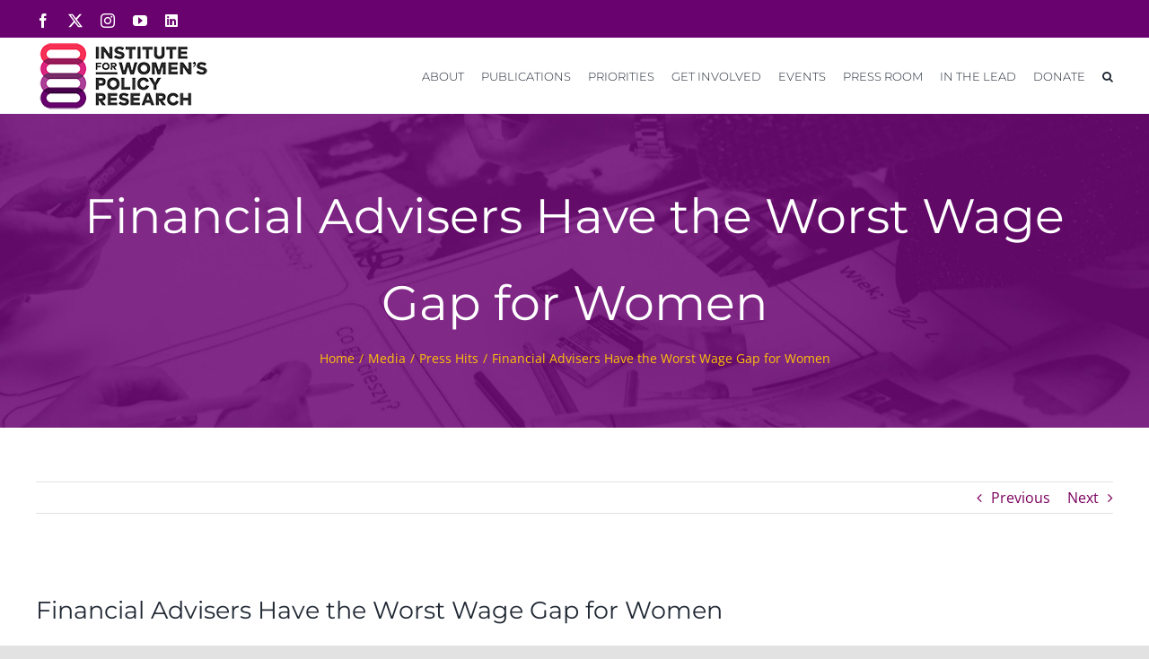

--- FILE ---
content_type: text/html; charset=UTF-8
request_url: https://iwpr.org/financial-advisers-worst-wage-gap-women/
body_size: 27707
content:
<!DOCTYPE html>
<html class="avada-html-layout-wide avada-html-header-position-top" dir="ltr" lang="en" prefix="og: https://ogp.me/ns#">
<head>
	<meta http-equiv="X-UA-Compatible" content="IE=edge" />
	<meta http-equiv="Content-Type" content="text/html; charset=utf-8"/>
	<meta name="viewport" content="width=device-width, initial-scale=1" />
	
<!-- Author Meta Tags by Molongui Authorship, visit: https://wordpress.org/plugins/molongui-authorship/ -->
<meta name="author" content="Administrator">
<!-- /Molongui Authorship -->

<link href="https://fonts.googleapis.com/css?family=Montserrat:100,100i,200,200i,300,300i,400,400i,500,500i,600,600i,700,700i,800,800i,900,900i" rel="stylesheet">	<style>img:is([sizes="auto" i], [sizes^="auto," i]) { contain-intrinsic-size: 3000px 1500px }</style>
	
		<!-- All in One SEO 4.9.2 - aioseo.com -->
	<meta name="description" content="By Annalyn Kurtz Women’s median earnings are lower than men’s in nearly all occupations, according to a report released Tuesday by the Institute for Women’s Policy Research. The researchers analyzed data on roughly 120 occupations tracked by the U.S. Bureau of Labor Statistics, and found, in general, the lowest paid occupations have the smallest wage" />
	<meta name="robots" content="max-image-preview:large" />
	<meta name="author" content="Administrator"/>
	<link rel="canonical" href="https://iwpr.org/financial-advisers-worst-wage-gap-women/" />
	<meta name="generator" content="All in One SEO (AIOSEO) 4.9.2" />
		<meta property="og:locale" content="en_US" />
		<meta property="og:site_name" content="IWPR - Institute for Women&#039;s Policy Research" />
		<meta property="og:type" content="article" />
		<meta property="og:title" content="Financial Advisers Have the Worst Wage Gap for Women - IWPR" />
		<meta property="og:description" content="By Annalyn Kurtz Women’s median earnings are lower than men’s in nearly all occupations, according to a report released Tuesday by the Institute for Women’s Policy Research. The researchers analyzed data on roughly 120 occupations tracked by the U.S. Bureau of Labor Statistics, and found, in general, the lowest paid occupations have the smallest wage" />
		<meta property="og:url" content="https://iwpr.org/financial-advisers-worst-wage-gap-women/" />
		<meta property="og:image" content="https://iwpr.org/wp-content/uploads/2024/07/IWPR-LOGO-tagline.png" />
		<meta property="og:image:secure_url" content="https://iwpr.org/wp-content/uploads/2024/07/IWPR-LOGO-tagline.png" />
		<meta property="og:image:width" content="1051" />
		<meta property="og:image:height" content="551" />
		<meta property="article:published_time" content="2017-04-03T16:27:32+00:00" />
		<meta property="article:modified_time" content="2017-04-03T16:27:32+00:00" />
		<meta name="twitter:card" content="summary_large_image" />
		<meta name="twitter:title" content="Financial Advisers Have the Worst Wage Gap for Women - IWPR" />
		<meta name="twitter:description" content="By Annalyn Kurtz Women’s median earnings are lower than men’s in nearly all occupations, according to a report released Tuesday by the Institute for Women’s Policy Research. The researchers analyzed data on roughly 120 occupations tracked by the U.S. Bureau of Labor Statistics, and found, in general, the lowest paid occupations have the smallest wage" />
		<meta name="twitter:image" content="https://iwpr.org/wp-content/uploads/2024/07/IWPR-LOGO-tagline.png" />
		<script type="application/ld+json" class="aioseo-schema">
			{"@context":"https:\/\/schema.org","@graph":[{"@type":"BlogPosting","@id":"https:\/\/iwpr.org\/financial-advisers-worst-wage-gap-women\/#blogposting","name":"Financial Advisers Have the Worst Wage Gap for Women - IWPR","headline":"Financial Advisers Have the Worst Wage Gap for Women","author":{"@id":"https:\/\/iwpr.org\/author\/admin\/#author"},"publisher":{"@id":"https:\/\/iwpr.org\/#organization"},"image":{"@type":"ImageObject","url":19850},"datePublished":"2017-04-03T16:27:32-05:00","dateModified":"2017-04-03T16:27:32-05:00","inLanguage":"en","mainEntityOfPage":{"@id":"https:\/\/iwpr.org\/financial-advisers-worst-wage-gap-women\/#webpage"},"isPartOf":{"@id":"https:\/\/iwpr.org\/financial-advisers-worst-wage-gap-women\/#webpage"},"articleSection":"Press Hits"},{"@type":"BreadcrumbList","@id":"https:\/\/iwpr.org\/financial-advisers-worst-wage-gap-women\/#breadcrumblist","itemListElement":[{"@type":"ListItem","@id":"https:\/\/iwpr.org#listItem","position":1,"name":"Home","item":"https:\/\/iwpr.org","nextItem":{"@type":"ListItem","@id":"https:\/\/iwpr.org\/category\/media\/#listItem","name":"Media"}},{"@type":"ListItem","@id":"https:\/\/iwpr.org\/category\/media\/#listItem","position":2,"name":"Media","item":"https:\/\/iwpr.org\/category\/media\/","nextItem":{"@type":"ListItem","@id":"https:\/\/iwpr.org\/category\/media\/press-hits\/#listItem","name":"Press Hits"},"previousItem":{"@type":"ListItem","@id":"https:\/\/iwpr.org#listItem","name":"Home"}},{"@type":"ListItem","@id":"https:\/\/iwpr.org\/category\/media\/press-hits\/#listItem","position":3,"name":"Press Hits","item":"https:\/\/iwpr.org\/category\/media\/press-hits\/","nextItem":{"@type":"ListItem","@id":"https:\/\/iwpr.org\/financial-advisers-worst-wage-gap-women\/#listItem","name":"Financial Advisers Have the Worst Wage Gap for Women"},"previousItem":{"@type":"ListItem","@id":"https:\/\/iwpr.org\/category\/media\/#listItem","name":"Media"}},{"@type":"ListItem","@id":"https:\/\/iwpr.org\/financial-advisers-worst-wage-gap-women\/#listItem","position":4,"name":"Financial Advisers Have the Worst Wage Gap for Women","previousItem":{"@type":"ListItem","@id":"https:\/\/iwpr.org\/category\/media\/press-hits\/#listItem","name":"Press Hits"}}]},{"@type":"Organization","@id":"https:\/\/iwpr.org\/#organization","name":"IWPR","description":"Institute for Women's Policy Research","url":"https:\/\/iwpr.org\/"},{"@type":"Person","@id":"https:\/\/iwpr.org\/author\/admin\/#author","url":"https:\/\/iwpr.org\/author\/admin\/","name":"Administrator","image":{"@type":"ImageObject","@id":"https:\/\/iwpr.org\/financial-advisers-worst-wage-gap-women\/#authorImage","url":"https:\/\/secure.gravatar.com\/avatar\/b3a89eadb528bcdf364b3297dabf71e061602ec3b236f85400acc73c725a57d6?s=96&d=mm&r=g","width":96,"height":96,"caption":"Administrator"}},{"@type":"WebPage","@id":"https:\/\/iwpr.org\/financial-advisers-worst-wage-gap-women\/#webpage","url":"https:\/\/iwpr.org\/financial-advisers-worst-wage-gap-women\/","name":"Financial Advisers Have the Worst Wage Gap for Women - IWPR","description":"By Annalyn Kurtz Women\u2019s median earnings are lower than men\u2019s in nearly all occupations, according to a report released Tuesday by the Institute for Women\u2019s Policy Research. The researchers analyzed data on roughly 120 occupations tracked by the U.S. Bureau of Labor Statistics, and found, in general, the lowest paid occupations have the smallest wage","inLanguage":"en","isPartOf":{"@id":"https:\/\/iwpr.org\/#website"},"breadcrumb":{"@id":"https:\/\/iwpr.org\/financial-advisers-worst-wage-gap-women\/#breadcrumblist"},"author":{"@id":"https:\/\/iwpr.org\/author\/admin\/#author"},"creator":{"@id":"https:\/\/iwpr.org\/author\/admin\/#author"},"image":{"@type":"ImageObject","url":19850,"@id":"https:\/\/iwpr.org\/financial-advisers-worst-wage-gap-women\/#mainImage"},"primaryImageOfPage":{"@id":"https:\/\/iwpr.org\/financial-advisers-worst-wage-gap-women\/#mainImage"},"datePublished":"2017-04-03T16:27:32-05:00","dateModified":"2017-04-03T16:27:32-05:00"},{"@type":"WebSite","@id":"https:\/\/iwpr.org\/#website","url":"https:\/\/iwpr.org\/","name":"IWPR","description":"Institute for Women's Policy Research","inLanguage":"en","publisher":{"@id":"https:\/\/iwpr.org\/#organization"}}]}
		</script>
		<!-- All in One SEO -->


	<!-- This site is optimized with the Yoast SEO plugin v26.6 - https://yoast.com/wordpress/plugins/seo/ -->
	<title>Financial Advisers Have the Worst Wage Gap for Women - IWPR</title>
	<link rel="canonical" href="https://iwpr.org/financial-advisers-worst-wage-gap-women/" />
	<meta property="og:locale" content="en_US" />
	<meta property="og:type" content="article" />
	<meta property="og:title" content="Financial Advisers Have the Worst Wage Gap for Women - IWPR" />
	<meta property="og:description" content="By Annalyn Kurtz Women’s median earnings are lower than men’s [...]" />
	<meta property="og:url" content="https://iwpr.org/financial-advisers-worst-wage-gap-women/" />
	<meta property="og:site_name" content="IWPR" />
	<meta property="article:published_time" content="2017-04-03T16:27:32+00:00" />
	<meta name="author" content="Administrator" />
	<meta name="twitter:card" content="summary_large_image" />
	<meta name="twitter:label1" content="Written by" />
	<meta name="twitter:data1" content="Administrator" />
	<meta name="twitter:label2" content="Est. reading time" />
	<meta name="twitter:data2" content="1 minute" />
	<script type="application/ld+json" class="yoast-schema-graph">{"@context":"https://schema.org","@graph":[{"@type":"WebPage","@id":"https://iwpr.org/financial-advisers-worst-wage-gap-women/","url":"https://iwpr.org/financial-advisers-worst-wage-gap-women/","name":"Financial Advisers Have the Worst Wage Gap for Women - IWPR","isPartOf":{"@id":"https://iwpr.org/#website"},"primaryImageOfPage":{"@id":"https://iwpr.org/financial-advisers-worst-wage-gap-women/#primaryimage"},"image":{"@id":"https://iwpr.org/financial-advisers-worst-wage-gap-women/#primaryimage"},"thumbnailUrl":"","datePublished":"2017-04-03T16:27:32+00:00","author":{"@id":"https://iwpr.org/#/schema/person/2dcc57a31925d46f55b09a8cf86a74a0"},"breadcrumb":{"@id":"https://iwpr.org/financial-advisers-worst-wage-gap-women/#breadcrumb"},"inLanguage":"en","potentialAction":[{"@type":"ReadAction","target":["https://iwpr.org/financial-advisers-worst-wage-gap-women/"]}]},{"@type":"ImageObject","inLanguage":"en","@id":"https://iwpr.org/financial-advisers-worst-wage-gap-women/#primaryimage","url":"","contentUrl":""},{"@type":"BreadcrumbList","@id":"https://iwpr.org/financial-advisers-worst-wage-gap-women/#breadcrumb","itemListElement":[{"@type":"ListItem","position":1,"name":"Home","item":"https://iwpr.org/"},{"@type":"ListItem","position":2,"name":"Financial Advisers Have the Worst Wage Gap for Women"}]},{"@type":"WebSite","@id":"https://iwpr.org/#website","url":"https://iwpr.org/","name":"IWPR","description":"Institute for Women&#039;s Policy Research","potentialAction":[{"@type":"SearchAction","target":{"@type":"EntryPoint","urlTemplate":"https://iwpr.org/?s={search_term_string}"},"query-input":{"@type":"PropertyValueSpecification","valueRequired":true,"valueName":"search_term_string"}}],"inLanguage":"en"},{"@type":"Person","@id":"https://iwpr.org/#/schema/person/2dcc57a31925d46f55b09a8cf86a74a0","name":"Administrator","image":{"@type":"ImageObject","inLanguage":"en","@id":"https://iwpr.org/#/schema/person/image/","url":"https://secure.gravatar.com/avatar/b3a89eadb528bcdf364b3297dabf71e061602ec3b236f85400acc73c725a57d6?s=96&d=mm&r=g","contentUrl":"https://secure.gravatar.com/avatar/b3a89eadb528bcdf364b3297dabf71e061602ec3b236f85400acc73c725a57d6?s=96&d=mm&r=g","caption":"Administrator"},"sameAs":["https://iwpr.org"],"url":"https://iwpr.org/author/admin/"}]}</script>
	<!-- / Yoast SEO plugin. -->


<link rel='dns-prefetch' href='//fonts.googleapis.com' />
<link rel="alternate" type="application/rss+xml" title="IWPR &raquo; Feed" href="https://iwpr.org/feed/" />
<link rel="alternate" type="application/rss+xml" title="IWPR &raquo; Comments Feed" href="https://iwpr.org/comments/feed/" />
<link rel="alternate" type="text/calendar" title="IWPR &raquo; iCal Feed" href="https://iwpr.org/events/?ical=1" />
					<link rel="shortcut icon" href="https://iwpr.org/wp-content/uploads/2020/08/favi.png" type="image/x-icon" />
		
					<!-- Apple Touch Icon -->
			<link rel="apple-touch-icon" sizes="180x180" href="https://iwpr.org/wp-content/uploads/2020/08/favi.png">
		
					<!-- Android Icon -->
			<link rel="icon" sizes="192x192" href="https://iwpr.org/wp-content/uploads/2020/08/favi.png">
		
					<!-- MS Edge Icon -->
			<meta name="msapplication-TileImage" content="https://iwpr.org/wp-content/uploads/2020/08/favi.png">
						<!-- This site uses the Google Analytics by MonsterInsights plugin v9.11.1 - Using Analytics tracking - https://www.monsterinsights.com/ -->
							<script src="//www.googletagmanager.com/gtag/js?id=G-TXYBEGK24H"  data-cfasync="false" data-wpfc-render="false" type="text/javascript" async></script>
			<script data-cfasync="false" data-wpfc-render="false" type="text/javascript">
				var mi_version = '9.11.1';
				var mi_track_user = true;
				var mi_no_track_reason = '';
								var MonsterInsightsDefaultLocations = {"page_location":"https:\/\/iwpr.org\/financial-advisers-worst-wage-gap-women\/"};
								MonsterInsightsDefaultLocations.page_location = window.location.href;
								if ( typeof MonsterInsightsPrivacyGuardFilter === 'function' ) {
					var MonsterInsightsLocations = (typeof MonsterInsightsExcludeQuery === 'object') ? MonsterInsightsPrivacyGuardFilter( MonsterInsightsExcludeQuery ) : MonsterInsightsPrivacyGuardFilter( MonsterInsightsDefaultLocations );
				} else {
					var MonsterInsightsLocations = (typeof MonsterInsightsExcludeQuery === 'object') ? MonsterInsightsExcludeQuery : MonsterInsightsDefaultLocations;
				}

								var disableStrs = [
										'ga-disable-G-TXYBEGK24H',
									];

				/* Function to detect opted out users */
				function __gtagTrackerIsOptedOut() {
					for (var index = 0; index < disableStrs.length; index++) {
						if (document.cookie.indexOf(disableStrs[index] + '=true') > -1) {
							return true;
						}
					}

					return false;
				}

				/* Disable tracking if the opt-out cookie exists. */
				if (__gtagTrackerIsOptedOut()) {
					for (var index = 0; index < disableStrs.length; index++) {
						window[disableStrs[index]] = true;
					}
				}

				/* Opt-out function */
				function __gtagTrackerOptout() {
					for (var index = 0; index < disableStrs.length; index++) {
						document.cookie = disableStrs[index] + '=true; expires=Thu, 31 Dec 2099 23:59:59 UTC; path=/';
						window[disableStrs[index]] = true;
					}
				}

				if ('undefined' === typeof gaOptout) {
					function gaOptout() {
						__gtagTrackerOptout();
					}
				}
								window.dataLayer = window.dataLayer || [];

				window.MonsterInsightsDualTracker = {
					helpers: {},
					trackers: {},
				};
				if (mi_track_user) {
					function __gtagDataLayer() {
						dataLayer.push(arguments);
					}

					function __gtagTracker(type, name, parameters) {
						if (!parameters) {
							parameters = {};
						}

						if (parameters.send_to) {
							__gtagDataLayer.apply(null, arguments);
							return;
						}

						if (type === 'event') {
														parameters.send_to = monsterinsights_frontend.v4_id;
							var hookName = name;
							if (typeof parameters['event_category'] !== 'undefined') {
								hookName = parameters['event_category'] + ':' + name;
							}

							if (typeof MonsterInsightsDualTracker.trackers[hookName] !== 'undefined') {
								MonsterInsightsDualTracker.trackers[hookName](parameters);
							} else {
								__gtagDataLayer('event', name, parameters);
							}
							
						} else {
							__gtagDataLayer.apply(null, arguments);
						}
					}

					__gtagTracker('js', new Date());
					__gtagTracker('set', {
						'developer_id.dZGIzZG': true,
											});
					if ( MonsterInsightsLocations.page_location ) {
						__gtagTracker('set', MonsterInsightsLocations);
					}
										__gtagTracker('config', 'G-TXYBEGK24H', {"forceSSL":"true","link_attribution":"true"} );
										window.gtag = __gtagTracker;										(function () {
						/* https://developers.google.com/analytics/devguides/collection/analyticsjs/ */
						/* ga and __gaTracker compatibility shim. */
						var noopfn = function () {
							return null;
						};
						var newtracker = function () {
							return new Tracker();
						};
						var Tracker = function () {
							return null;
						};
						var p = Tracker.prototype;
						p.get = noopfn;
						p.set = noopfn;
						p.send = function () {
							var args = Array.prototype.slice.call(arguments);
							args.unshift('send');
							__gaTracker.apply(null, args);
						};
						var __gaTracker = function () {
							var len = arguments.length;
							if (len === 0) {
								return;
							}
							var f = arguments[len - 1];
							if (typeof f !== 'object' || f === null || typeof f.hitCallback !== 'function') {
								if ('send' === arguments[0]) {
									var hitConverted, hitObject = false, action;
									if ('event' === arguments[1]) {
										if ('undefined' !== typeof arguments[3]) {
											hitObject = {
												'eventAction': arguments[3],
												'eventCategory': arguments[2],
												'eventLabel': arguments[4],
												'value': arguments[5] ? arguments[5] : 1,
											}
										}
									}
									if ('pageview' === arguments[1]) {
										if ('undefined' !== typeof arguments[2]) {
											hitObject = {
												'eventAction': 'page_view',
												'page_path': arguments[2],
											}
										}
									}
									if (typeof arguments[2] === 'object') {
										hitObject = arguments[2];
									}
									if (typeof arguments[5] === 'object') {
										Object.assign(hitObject, arguments[5]);
									}
									if ('undefined' !== typeof arguments[1].hitType) {
										hitObject = arguments[1];
										if ('pageview' === hitObject.hitType) {
											hitObject.eventAction = 'page_view';
										}
									}
									if (hitObject) {
										action = 'timing' === arguments[1].hitType ? 'timing_complete' : hitObject.eventAction;
										hitConverted = mapArgs(hitObject);
										__gtagTracker('event', action, hitConverted);
									}
								}
								return;
							}

							function mapArgs(args) {
								var arg, hit = {};
								var gaMap = {
									'eventCategory': 'event_category',
									'eventAction': 'event_action',
									'eventLabel': 'event_label',
									'eventValue': 'event_value',
									'nonInteraction': 'non_interaction',
									'timingCategory': 'event_category',
									'timingVar': 'name',
									'timingValue': 'value',
									'timingLabel': 'event_label',
									'page': 'page_path',
									'location': 'page_location',
									'title': 'page_title',
									'referrer' : 'page_referrer',
								};
								for (arg in args) {
																		if (!(!args.hasOwnProperty(arg) || !gaMap.hasOwnProperty(arg))) {
										hit[gaMap[arg]] = args[arg];
									} else {
										hit[arg] = args[arg];
									}
								}
								return hit;
							}

							try {
								f.hitCallback();
							} catch (ex) {
							}
						};
						__gaTracker.create = newtracker;
						__gaTracker.getByName = newtracker;
						__gaTracker.getAll = function () {
							return [];
						};
						__gaTracker.remove = noopfn;
						__gaTracker.loaded = true;
						window['__gaTracker'] = __gaTracker;
					})();
									} else {
										console.log("");
					(function () {
						function __gtagTracker() {
							return null;
						}

						window['__gtagTracker'] = __gtagTracker;
						window['gtag'] = __gtagTracker;
					})();
									}
			</script>
							<!-- / Google Analytics by MonsterInsights -->
		<script type="text/javascript">
/* <![CDATA[ */
window._wpemojiSettings = {"baseUrl":"https:\/\/s.w.org\/images\/core\/emoji\/16.0.1\/72x72\/","ext":".png","svgUrl":"https:\/\/s.w.org\/images\/core\/emoji\/16.0.1\/svg\/","svgExt":".svg","source":{"concatemoji":"https:\/\/iwpr.org\/wp-includes\/js\/wp-emoji-release.min.js?ver=6.8.3"}};
/*! This file is auto-generated */
!function(s,n){var o,i,e;function c(e){try{var t={supportTests:e,timestamp:(new Date).valueOf()};sessionStorage.setItem(o,JSON.stringify(t))}catch(e){}}function p(e,t,n){e.clearRect(0,0,e.canvas.width,e.canvas.height),e.fillText(t,0,0);var t=new Uint32Array(e.getImageData(0,0,e.canvas.width,e.canvas.height).data),a=(e.clearRect(0,0,e.canvas.width,e.canvas.height),e.fillText(n,0,0),new Uint32Array(e.getImageData(0,0,e.canvas.width,e.canvas.height).data));return t.every(function(e,t){return e===a[t]})}function u(e,t){e.clearRect(0,0,e.canvas.width,e.canvas.height),e.fillText(t,0,0);for(var n=e.getImageData(16,16,1,1),a=0;a<n.data.length;a++)if(0!==n.data[a])return!1;return!0}function f(e,t,n,a){switch(t){case"flag":return n(e,"\ud83c\udff3\ufe0f\u200d\u26a7\ufe0f","\ud83c\udff3\ufe0f\u200b\u26a7\ufe0f")?!1:!n(e,"\ud83c\udde8\ud83c\uddf6","\ud83c\udde8\u200b\ud83c\uddf6")&&!n(e,"\ud83c\udff4\udb40\udc67\udb40\udc62\udb40\udc65\udb40\udc6e\udb40\udc67\udb40\udc7f","\ud83c\udff4\u200b\udb40\udc67\u200b\udb40\udc62\u200b\udb40\udc65\u200b\udb40\udc6e\u200b\udb40\udc67\u200b\udb40\udc7f");case"emoji":return!a(e,"\ud83e\udedf")}return!1}function g(e,t,n,a){var r="undefined"!=typeof WorkerGlobalScope&&self instanceof WorkerGlobalScope?new OffscreenCanvas(300,150):s.createElement("canvas"),o=r.getContext("2d",{willReadFrequently:!0}),i=(o.textBaseline="top",o.font="600 32px Arial",{});return e.forEach(function(e){i[e]=t(o,e,n,a)}),i}function t(e){var t=s.createElement("script");t.src=e,t.defer=!0,s.head.appendChild(t)}"undefined"!=typeof Promise&&(o="wpEmojiSettingsSupports",i=["flag","emoji"],n.supports={everything:!0,everythingExceptFlag:!0},e=new Promise(function(e){s.addEventListener("DOMContentLoaded",e,{once:!0})}),new Promise(function(t){var n=function(){try{var e=JSON.parse(sessionStorage.getItem(o));if("object"==typeof e&&"number"==typeof e.timestamp&&(new Date).valueOf()<e.timestamp+604800&&"object"==typeof e.supportTests)return e.supportTests}catch(e){}return null}();if(!n){if("undefined"!=typeof Worker&&"undefined"!=typeof OffscreenCanvas&&"undefined"!=typeof URL&&URL.createObjectURL&&"undefined"!=typeof Blob)try{var e="postMessage("+g.toString()+"("+[JSON.stringify(i),f.toString(),p.toString(),u.toString()].join(",")+"));",a=new Blob([e],{type:"text/javascript"}),r=new Worker(URL.createObjectURL(a),{name:"wpTestEmojiSupports"});return void(r.onmessage=function(e){c(n=e.data),r.terminate(),t(n)})}catch(e){}c(n=g(i,f,p,u))}t(n)}).then(function(e){for(var t in e)n.supports[t]=e[t],n.supports.everything=n.supports.everything&&n.supports[t],"flag"!==t&&(n.supports.everythingExceptFlag=n.supports.everythingExceptFlag&&n.supports[t]);n.supports.everythingExceptFlag=n.supports.everythingExceptFlag&&!n.supports.flag,n.DOMReady=!1,n.readyCallback=function(){n.DOMReady=!0}}).then(function(){return e}).then(function(){var e;n.supports.everything||(n.readyCallback(),(e=n.source||{}).concatemoji?t(e.concatemoji):e.wpemoji&&e.twemoji&&(t(e.twemoji),t(e.wpemoji)))}))}((window,document),window._wpemojiSettings);
/* ]]> */
</script>
<link rel='stylesheet' id='layerslider-css' href='https://iwpr.org/wp-content/plugins/LayerSlider/assets/static/layerslider/css/layerslider.css?ver=8.0.1' type='text/css' media='all' />
<style id='wp-emoji-styles-inline-css' type='text/css'>

	img.wp-smiley, img.emoji {
		display: inline !important;
		border: none !important;
		box-shadow: none !important;
		height: 1em !important;
		width: 1em !important;
		margin: 0 0.07em !important;
		vertical-align: -0.1em !important;
		background: none !important;
		padding: 0 !important;
	}
</style>
<link rel='stylesheet' id='wp-block-library-css' href='https://iwpr.org/wp-includes/css/dist/block-library/style.min.css?ver=6.8.3' type='text/css' media='all' />
<style id='wp-block-library-theme-inline-css' type='text/css'>
.wp-block-audio :where(figcaption){color:#555;font-size:13px;text-align:center}.is-dark-theme .wp-block-audio :where(figcaption){color:#ffffffa6}.wp-block-audio{margin:0 0 1em}.wp-block-code{border:1px solid #ccc;border-radius:4px;font-family:Menlo,Consolas,monaco,monospace;padding:.8em 1em}.wp-block-embed :where(figcaption){color:#555;font-size:13px;text-align:center}.is-dark-theme .wp-block-embed :where(figcaption){color:#ffffffa6}.wp-block-embed{margin:0 0 1em}.blocks-gallery-caption{color:#555;font-size:13px;text-align:center}.is-dark-theme .blocks-gallery-caption{color:#ffffffa6}:root :where(.wp-block-image figcaption){color:#555;font-size:13px;text-align:center}.is-dark-theme :root :where(.wp-block-image figcaption){color:#ffffffa6}.wp-block-image{margin:0 0 1em}.wp-block-pullquote{border-bottom:4px solid;border-top:4px solid;color:currentColor;margin-bottom:1.75em}.wp-block-pullquote cite,.wp-block-pullquote footer,.wp-block-pullquote__citation{color:currentColor;font-size:.8125em;font-style:normal;text-transform:uppercase}.wp-block-quote{border-left:.25em solid;margin:0 0 1.75em;padding-left:1em}.wp-block-quote cite,.wp-block-quote footer{color:currentColor;font-size:.8125em;font-style:normal;position:relative}.wp-block-quote:where(.has-text-align-right){border-left:none;border-right:.25em solid;padding-left:0;padding-right:1em}.wp-block-quote:where(.has-text-align-center){border:none;padding-left:0}.wp-block-quote.is-large,.wp-block-quote.is-style-large,.wp-block-quote:where(.is-style-plain){border:none}.wp-block-search .wp-block-search__label{font-weight:700}.wp-block-search__button{border:1px solid #ccc;padding:.375em .625em}:where(.wp-block-group.has-background){padding:1.25em 2.375em}.wp-block-separator.has-css-opacity{opacity:.4}.wp-block-separator{border:none;border-bottom:2px solid;margin-left:auto;margin-right:auto}.wp-block-separator.has-alpha-channel-opacity{opacity:1}.wp-block-separator:not(.is-style-wide):not(.is-style-dots){width:100px}.wp-block-separator.has-background:not(.is-style-dots){border-bottom:none;height:1px}.wp-block-separator.has-background:not(.is-style-wide):not(.is-style-dots){height:2px}.wp-block-table{margin:0 0 1em}.wp-block-table td,.wp-block-table th{word-break:normal}.wp-block-table :where(figcaption){color:#555;font-size:13px;text-align:center}.is-dark-theme .wp-block-table :where(figcaption){color:#ffffffa6}.wp-block-video :where(figcaption){color:#555;font-size:13px;text-align:center}.is-dark-theme .wp-block-video :where(figcaption){color:#ffffffa6}.wp-block-video{margin:0 0 1em}:root :where(.wp-block-template-part.has-background){margin-bottom:0;margin-top:0;padding:1.25em 2.375em}
</style>
<style id='classic-theme-styles-inline-css' type='text/css'>
/*! This file is auto-generated */
.wp-block-button__link{color:#fff;background-color:#32373c;border-radius:9999px;box-shadow:none;text-decoration:none;padding:calc(.667em + 2px) calc(1.333em + 2px);font-size:1.125em}.wp-block-file__button{background:#32373c;color:#fff;text-decoration:none}
</style>
<link rel='stylesheet' id='aioseo/css/src/vue/standalone/blocks/table-of-contents/global.scss-css' href='https://iwpr.org/wp-content/plugins/all-in-one-seo-pack/dist/Lite/assets/css/table-of-contents/global.e90f6d47.css?ver=4.9.2' type='text/css' media='all' />
<style id='global-styles-inline-css' type='text/css'>
:root{--wp--preset--aspect-ratio--square: 1;--wp--preset--aspect-ratio--4-3: 4/3;--wp--preset--aspect-ratio--3-4: 3/4;--wp--preset--aspect-ratio--3-2: 3/2;--wp--preset--aspect-ratio--2-3: 2/3;--wp--preset--aspect-ratio--16-9: 16/9;--wp--preset--aspect-ratio--9-16: 9/16;--wp--preset--color--black: #000000;--wp--preset--color--cyan-bluish-gray: #abb8c3;--wp--preset--color--white: #ffffff;--wp--preset--color--pale-pink: #f78da7;--wp--preset--color--vivid-red: #cf2e2e;--wp--preset--color--luminous-vivid-orange: #ff6900;--wp--preset--color--luminous-vivid-amber: #fcb900;--wp--preset--color--light-green-cyan: #7bdcb5;--wp--preset--color--vivid-green-cyan: #00d084;--wp--preset--color--pale-cyan-blue: #8ed1fc;--wp--preset--color--vivid-cyan-blue: #0693e3;--wp--preset--color--vivid-purple: #9b51e0;--wp--preset--color--awb-color-1: rgba(255,255,255,1);--wp--preset--color--awb-color-2: rgba(249,249,251,1);--wp--preset--color--awb-color-3: rgba(242,243,245,1);--wp--preset--color--awb-color-4: rgba(226,226,226,1);--wp--preset--color--awb-color-5: rgba(74,78,87,1);--wp--preset--color--awb-color-6: rgba(225,7,7,1);--wp--preset--color--awb-color-7: rgba(33,41,52,1);--wp--preset--color--awb-color-8: rgba(105,1,110,1);--wp--preset--color--awb-color-custom-10: rgba(51,51,51,1);--wp--preset--color--awb-color-custom-11: rgba(0,0,0,1);--wp--preset--color--awb-color-custom-12: rgba(218,38,128,1);--wp--preset--color--awb-color-custom-13: rgba(116,116,116,1);--wp--preset--color--awb-color-custom-14: rgba(255,255,255,0.8);--wp--preset--color--awb-color-custom-15: rgba(242,243,245,0.7);--wp--preset--color--awb-color-custom-16: rgba(120,4,4,1);--wp--preset--color--awb-color-custom-17: rgba(158,160,164,1);--wp--preset--color--awb-color-custom-18: rgba(38,48,62,1);--wp--preset--gradient--vivid-cyan-blue-to-vivid-purple: linear-gradient(135deg,rgba(6,147,227,1) 0%,rgb(155,81,224) 100%);--wp--preset--gradient--light-green-cyan-to-vivid-green-cyan: linear-gradient(135deg,rgb(122,220,180) 0%,rgb(0,208,130) 100%);--wp--preset--gradient--luminous-vivid-amber-to-luminous-vivid-orange: linear-gradient(135deg,rgba(252,185,0,1) 0%,rgba(255,105,0,1) 100%);--wp--preset--gradient--luminous-vivid-orange-to-vivid-red: linear-gradient(135deg,rgba(255,105,0,1) 0%,rgb(207,46,46) 100%);--wp--preset--gradient--very-light-gray-to-cyan-bluish-gray: linear-gradient(135deg,rgb(238,238,238) 0%,rgb(169,184,195) 100%);--wp--preset--gradient--cool-to-warm-spectrum: linear-gradient(135deg,rgb(74,234,220) 0%,rgb(151,120,209) 20%,rgb(207,42,186) 40%,rgb(238,44,130) 60%,rgb(251,105,98) 80%,rgb(254,248,76) 100%);--wp--preset--gradient--blush-light-purple: linear-gradient(135deg,rgb(255,206,236) 0%,rgb(152,150,240) 100%);--wp--preset--gradient--blush-bordeaux: linear-gradient(135deg,rgb(254,205,165) 0%,rgb(254,45,45) 50%,rgb(107,0,62) 100%);--wp--preset--gradient--luminous-dusk: linear-gradient(135deg,rgb(255,203,112) 0%,rgb(199,81,192) 50%,rgb(65,88,208) 100%);--wp--preset--gradient--pale-ocean: linear-gradient(135deg,rgb(255,245,203) 0%,rgb(182,227,212) 50%,rgb(51,167,181) 100%);--wp--preset--gradient--electric-grass: linear-gradient(135deg,rgb(202,248,128) 0%,rgb(113,206,126) 100%);--wp--preset--gradient--midnight: linear-gradient(135deg,rgb(2,3,129) 0%,rgb(40,116,252) 100%);--wp--preset--font-size--small: 12px;--wp--preset--font-size--medium: 20px;--wp--preset--font-size--large: 24px;--wp--preset--font-size--x-large: 42px;--wp--preset--font-size--normal: 16px;--wp--preset--font-size--xlarge: 32px;--wp--preset--font-size--huge: 48px;--wp--preset--spacing--20: 0.44rem;--wp--preset--spacing--30: 0.67rem;--wp--preset--spacing--40: 1rem;--wp--preset--spacing--50: 1.5rem;--wp--preset--spacing--60: 2.25rem;--wp--preset--spacing--70: 3.38rem;--wp--preset--spacing--80: 5.06rem;--wp--preset--shadow--natural: 6px 6px 9px rgba(0, 0, 0, 0.2);--wp--preset--shadow--deep: 12px 12px 50px rgba(0, 0, 0, 0.4);--wp--preset--shadow--sharp: 6px 6px 0px rgba(0, 0, 0, 0.2);--wp--preset--shadow--outlined: 6px 6px 0px -3px rgba(255, 255, 255, 1), 6px 6px rgba(0, 0, 0, 1);--wp--preset--shadow--crisp: 6px 6px 0px rgba(0, 0, 0, 1);}:where(.is-layout-flex){gap: 0.5em;}:where(.is-layout-grid){gap: 0.5em;}body .is-layout-flex{display: flex;}.is-layout-flex{flex-wrap: wrap;align-items: center;}.is-layout-flex > :is(*, div){margin: 0;}body .is-layout-grid{display: grid;}.is-layout-grid > :is(*, div){margin: 0;}:where(.wp-block-columns.is-layout-flex){gap: 2em;}:where(.wp-block-columns.is-layout-grid){gap: 2em;}:where(.wp-block-post-template.is-layout-flex){gap: 1.25em;}:where(.wp-block-post-template.is-layout-grid){gap: 1.25em;}.has-black-color{color: var(--wp--preset--color--black) !important;}.has-cyan-bluish-gray-color{color: var(--wp--preset--color--cyan-bluish-gray) !important;}.has-white-color{color: var(--wp--preset--color--white) !important;}.has-pale-pink-color{color: var(--wp--preset--color--pale-pink) !important;}.has-vivid-red-color{color: var(--wp--preset--color--vivid-red) !important;}.has-luminous-vivid-orange-color{color: var(--wp--preset--color--luminous-vivid-orange) !important;}.has-luminous-vivid-amber-color{color: var(--wp--preset--color--luminous-vivid-amber) !important;}.has-light-green-cyan-color{color: var(--wp--preset--color--light-green-cyan) !important;}.has-vivid-green-cyan-color{color: var(--wp--preset--color--vivid-green-cyan) !important;}.has-pale-cyan-blue-color{color: var(--wp--preset--color--pale-cyan-blue) !important;}.has-vivid-cyan-blue-color{color: var(--wp--preset--color--vivid-cyan-blue) !important;}.has-vivid-purple-color{color: var(--wp--preset--color--vivid-purple) !important;}.has-black-background-color{background-color: var(--wp--preset--color--black) !important;}.has-cyan-bluish-gray-background-color{background-color: var(--wp--preset--color--cyan-bluish-gray) !important;}.has-white-background-color{background-color: var(--wp--preset--color--white) !important;}.has-pale-pink-background-color{background-color: var(--wp--preset--color--pale-pink) !important;}.has-vivid-red-background-color{background-color: var(--wp--preset--color--vivid-red) !important;}.has-luminous-vivid-orange-background-color{background-color: var(--wp--preset--color--luminous-vivid-orange) !important;}.has-luminous-vivid-amber-background-color{background-color: var(--wp--preset--color--luminous-vivid-amber) !important;}.has-light-green-cyan-background-color{background-color: var(--wp--preset--color--light-green-cyan) !important;}.has-vivid-green-cyan-background-color{background-color: var(--wp--preset--color--vivid-green-cyan) !important;}.has-pale-cyan-blue-background-color{background-color: var(--wp--preset--color--pale-cyan-blue) !important;}.has-vivid-cyan-blue-background-color{background-color: var(--wp--preset--color--vivid-cyan-blue) !important;}.has-vivid-purple-background-color{background-color: var(--wp--preset--color--vivid-purple) !important;}.has-black-border-color{border-color: var(--wp--preset--color--black) !important;}.has-cyan-bluish-gray-border-color{border-color: var(--wp--preset--color--cyan-bluish-gray) !important;}.has-white-border-color{border-color: var(--wp--preset--color--white) !important;}.has-pale-pink-border-color{border-color: var(--wp--preset--color--pale-pink) !important;}.has-vivid-red-border-color{border-color: var(--wp--preset--color--vivid-red) !important;}.has-luminous-vivid-orange-border-color{border-color: var(--wp--preset--color--luminous-vivid-orange) !important;}.has-luminous-vivid-amber-border-color{border-color: var(--wp--preset--color--luminous-vivid-amber) !important;}.has-light-green-cyan-border-color{border-color: var(--wp--preset--color--light-green-cyan) !important;}.has-vivid-green-cyan-border-color{border-color: var(--wp--preset--color--vivid-green-cyan) !important;}.has-pale-cyan-blue-border-color{border-color: var(--wp--preset--color--pale-cyan-blue) !important;}.has-vivid-cyan-blue-border-color{border-color: var(--wp--preset--color--vivid-cyan-blue) !important;}.has-vivid-purple-border-color{border-color: var(--wp--preset--color--vivid-purple) !important;}.has-vivid-cyan-blue-to-vivid-purple-gradient-background{background: var(--wp--preset--gradient--vivid-cyan-blue-to-vivid-purple) !important;}.has-light-green-cyan-to-vivid-green-cyan-gradient-background{background: var(--wp--preset--gradient--light-green-cyan-to-vivid-green-cyan) !important;}.has-luminous-vivid-amber-to-luminous-vivid-orange-gradient-background{background: var(--wp--preset--gradient--luminous-vivid-amber-to-luminous-vivid-orange) !important;}.has-luminous-vivid-orange-to-vivid-red-gradient-background{background: var(--wp--preset--gradient--luminous-vivid-orange-to-vivid-red) !important;}.has-very-light-gray-to-cyan-bluish-gray-gradient-background{background: var(--wp--preset--gradient--very-light-gray-to-cyan-bluish-gray) !important;}.has-cool-to-warm-spectrum-gradient-background{background: var(--wp--preset--gradient--cool-to-warm-spectrum) !important;}.has-blush-light-purple-gradient-background{background: var(--wp--preset--gradient--blush-light-purple) !important;}.has-blush-bordeaux-gradient-background{background: var(--wp--preset--gradient--blush-bordeaux) !important;}.has-luminous-dusk-gradient-background{background: var(--wp--preset--gradient--luminous-dusk) !important;}.has-pale-ocean-gradient-background{background: var(--wp--preset--gradient--pale-ocean) !important;}.has-electric-grass-gradient-background{background: var(--wp--preset--gradient--electric-grass) !important;}.has-midnight-gradient-background{background: var(--wp--preset--gradient--midnight) !important;}.has-small-font-size{font-size: var(--wp--preset--font-size--small) !important;}.has-medium-font-size{font-size: var(--wp--preset--font-size--medium) !important;}.has-large-font-size{font-size: var(--wp--preset--font-size--large) !important;}.has-x-large-font-size{font-size: var(--wp--preset--font-size--x-large) !important;}
:where(.wp-block-post-template.is-layout-flex){gap: 1.25em;}:where(.wp-block-post-template.is-layout-grid){gap: 1.25em;}
:where(.wp-block-columns.is-layout-flex){gap: 2em;}:where(.wp-block-columns.is-layout-grid){gap: 2em;}
:root :where(.wp-block-pullquote){font-size: 1.5em;line-height: 1.6;}
</style>
<link rel='stylesheet' id='PVGMP-boot-strap-css-css' href='https://iwpr.org/wp-content/plugins/photo-video-gallery-master-pro/css/bootstrap.css?ver=6.8.3' type='text/css' media='all' />
<link rel='stylesheet' id='PVGMP-gallery-effects-css' href='https://iwpr.org/wp-content/plugins/photo-video-gallery-master-pro/css/gallery-effects.css?ver=6.8.3' type='text/css' media='all' />
<link rel='stylesheet' id='extp-google-fonts-css' href='//fonts.googleapis.com/css?family=Source+Sans+Pro&#038;ver=1.0.0' type='text/css' media='all' />
<link rel='stylesheet' id='extp-teampress-css' href='https://iwpr.org/wp-content/plugins/team-press/css/style.css?ver=6.8.3' type='text/css' media='all' />
<link rel='stylesheet' id='extp-teampress-imghover-css' href='https://iwpr.org/wp-content/plugins/team-press/css/imghover-style.css?ver=6.8.3' type='text/css' media='all' />
<link rel='stylesheet' id='extp-teampress-list-css' href='https://iwpr.org/wp-content/plugins/team-press/css/style-list.css?ver=6.8.3' type='text/css' media='all' />
<link rel='stylesheet' id='extp-teampress-tablecss-css' href='https://iwpr.org/wp-content/plugins/team-press/css/style-table.css?ver=6.8.3' type='text/css' media='all' />
<link rel='stylesheet' id='extp-teampress-expand-css' href='https://iwpr.org/wp-content/plugins/team-press/css/collapse.css?ver=6.8.3' type='text/css' media='all' />
<link rel='stylesheet' id='extp-lightbox-css' href='https://iwpr.org/wp-content/plugins/team-press/css/glightbox.css?ver=6.8.3' type='text/css' media='all' />
<link rel='stylesheet' id='extp-teampress-modal-css' href='https://iwpr.org/wp-content/plugins/team-press/css/modal.css?ver=6.8.3' type='text/css' media='all' />
<link rel='stylesheet' id='extp-font-awesome-css' href='https://iwpr.org/wp-content/plugins/team-press/css/font-awesome/css/all.min.css?ver=6.8.3' type='text/css' media='all' />
<link rel='stylesheet' id='fusion-dynamic-css-css' href='https://iwpr.org/wp-content/uploads/fusion-styles/0cf1b33ebbcf8b9aa12d6c366f24a848.min.css?ver=3.14' type='text/css' media='all' />
<!--n2css--><!--n2js--><script type="text/javascript" src="https://iwpr.org/wp-includes/js/jquery/jquery.min.js?ver=3.7.1" id="jquery-core-js"></script>
<script type="text/javascript" src="https://iwpr.org/wp-includes/js/jquery/jquery-migrate.min.js?ver=3.4.1" id="jquery-migrate-js"></script>
<script type="text/javascript" id="layerslider-utils-js-extra">
/* <![CDATA[ */
var LS_Meta = {"v":"8.0.1","fixGSAP":"1"};
/* ]]> */
</script>
<script type="text/javascript" src="https://iwpr.org/wp-content/plugins/LayerSlider/assets/static/layerslider/js/layerslider.utils.js?ver=8.0.1" id="layerslider-utils-js"></script>
<script type="text/javascript" src="https://iwpr.org/wp-content/plugins/LayerSlider/assets/static/layerslider/js/layerslider.kreaturamedia.jquery.js?ver=8.0.1" id="layerslider-js"></script>
<script type="text/javascript" src="https://iwpr.org/wp-content/plugins/LayerSlider/assets/static/layerslider/js/layerslider.transitions.js?ver=8.0.1" id="layerslider-transitions-js"></script>
<script type="text/javascript" src="https://iwpr.org/wp-content/plugins/google-analytics-for-wordpress/assets/js/frontend-gtag.min.js?ver=9.11.1" id="monsterinsights-frontend-script-js" async="async" data-wp-strategy="async"></script>
<script data-cfasync="false" data-wpfc-render="false" type="text/javascript" id='monsterinsights-frontend-script-js-extra'>/* <![CDATA[ */
var monsterinsights_frontend = {"js_events_tracking":"true","download_extensions":"doc,pdf,ppt,zip,xls,docx,pptx,xlsx","inbound_paths":"[{\"path\":\"\\\/go\\\/\",\"label\":\"affiliate\"},{\"path\":\"\\\/recommend\\\/\",\"label\":\"affiliate\"}]","home_url":"https:\/\/iwpr.org","hash_tracking":"false","v4_id":"G-TXYBEGK24H"};/* ]]> */
</script>
<script type="text/javascript" src="https://iwpr.org/wp-content/plugins/team-press/js/teampress.min.js?ver=1.6" id="extp-teampress-js"></script>
<meta name="generator" content="Powered by LayerSlider 8.0.1 - Build Heros, Sliders, and Popups. Create Animations and Beautiful, Rich Web Content as Easy as Never Before on WordPress." />
<!-- LayerSlider updates and docs at: https://layerslider.com -->
<link rel="https://api.w.org/" href="https://iwpr.org/wp-json/" /><link rel="alternate" title="JSON" type="application/json" href="https://iwpr.org/wp-json/wp/v2/posts/20417" /><link rel="EditURI" type="application/rsd+xml" title="RSD" href="https://iwpr.org/xmlrpc.php?rsd" />
<link rel='shortlink' href='https://iwpr.org/p/20417' />
<link rel="alternate" title="oEmbed (JSON)" type="application/json+oembed" href="https://iwpr.org/wp-json/oembed/1.0/embed?url=https%3A%2F%2Fiwpr.org%2Ffinancial-advisers-worst-wage-gap-women%2F" />
<link rel="alternate" title="oEmbed (XML)" type="text/xml+oembed" href="https://iwpr.org/wp-json/oembed/1.0/embed?url=https%3A%2F%2Fiwpr.org%2Ffinancial-advisers-worst-wage-gap-women%2F&#038;format=xml" />
<meta name="tec-api-version" content="v1"><meta name="tec-api-origin" content="https://iwpr.org"><link rel="alternate" href="https://iwpr.org/wp-json/tribe/events/v1/" />            <style>
                .molongui-disabled-link
                {
                    border-bottom: none !important;
                    text-decoration: none !important;
                    color: inherit !important;
                    cursor: inherit !important;
                }
                .molongui-disabled-link:hover,
                .molongui-disabled-link:hover span
                {
                    border-bottom: none !important;
                    text-decoration: none !important;
                    color: inherit !important;
                    cursor: inherit !important;
                }
            </style>
            <style type="text/css" id="css-fb-visibility">@media screen and (max-width: 640px){.fusion-no-small-visibility{display:none !important;}body .sm-text-align-center{text-align:center !important;}body .sm-text-align-left{text-align:left !important;}body .sm-text-align-right{text-align:right !important;}body .sm-text-align-justify{text-align:justify !important;}body .sm-flex-align-center{justify-content:center !important;}body .sm-flex-align-flex-start{justify-content:flex-start !important;}body .sm-flex-align-flex-end{justify-content:flex-end !important;}body .sm-mx-auto{margin-left:auto !important;margin-right:auto !important;}body .sm-ml-auto{margin-left:auto !important;}body .sm-mr-auto{margin-right:auto !important;}body .fusion-absolute-position-small{position:absolute;top:auto;width:100%;}.awb-sticky.awb-sticky-small{ position: sticky; top: var(--awb-sticky-offset,0); }}@media screen and (min-width: 641px) and (max-width: 1024px){.fusion-no-medium-visibility{display:none !important;}body .md-text-align-center{text-align:center !important;}body .md-text-align-left{text-align:left !important;}body .md-text-align-right{text-align:right !important;}body .md-text-align-justify{text-align:justify !important;}body .md-flex-align-center{justify-content:center !important;}body .md-flex-align-flex-start{justify-content:flex-start !important;}body .md-flex-align-flex-end{justify-content:flex-end !important;}body .md-mx-auto{margin-left:auto !important;margin-right:auto !important;}body .md-ml-auto{margin-left:auto !important;}body .md-mr-auto{margin-right:auto !important;}body .fusion-absolute-position-medium{position:absolute;top:auto;width:100%;}.awb-sticky.awb-sticky-medium{ position: sticky; top: var(--awb-sticky-offset,0); }}@media screen and (min-width: 1025px){.fusion-no-large-visibility{display:none !important;}body .lg-text-align-center{text-align:center !important;}body .lg-text-align-left{text-align:left !important;}body .lg-text-align-right{text-align:right !important;}body .lg-text-align-justify{text-align:justify !important;}body .lg-flex-align-center{justify-content:center !important;}body .lg-flex-align-flex-start{justify-content:flex-start !important;}body .lg-flex-align-flex-end{justify-content:flex-end !important;}body .lg-mx-auto{margin-left:auto !important;margin-right:auto !important;}body .lg-ml-auto{margin-left:auto !important;}body .lg-mr-auto{margin-right:auto !important;}body .fusion-absolute-position-large{position:absolute;top:auto;width:100%;}.awb-sticky.awb-sticky-large{ position: sticky; top: var(--awb-sticky-offset,0); }}</style><style type="text/css">    .ex-tplist span.search-btsm .tp-search-submit,
    .extp-pagination .page-navi .page-numbers.current,
    .ex-loadmore .loadmore-exbt span:not(.load-text),
    .ex-social-account li a:hover,
    .ex-tplist.style-3 .tpstyle-3 .tpstyle-3-rib,
    .tpstyle-3 .ex-social-account li a,
    figure.tpstyle-7,
    .tpstyle-8 .tpstyle-8-position,
    .tpstyle-9 .ex-social-account,
    figure.tpstyle-17 p:after,
    figure.tpstyle-17 .ex-social-account,
    figure.tpstyle-19,
    .ex-table-1 th,
    .ex-table-1 th,
    figure.tpstyle-img-1 .ex-social-account li a:hover,
    figure.tpstyle-img-7 .ex-social-account li a:hover,
    figure.tpstyle-20-blue h3, figure.tpstyle-20-blue:before, figure.tpstyle-20-blue:after,
    figure.tpstyle-img-5 h5, figure.tpstyle-img-6 h5,
    figure.tpstyle-img-9 h3,
    .ex-tplist .extsc-hidden .ex-social-account li a:hover,
    .extp-mdbutton > div:hover,
    .exteam-lb .ex-social-account li a:hover,
    .extp-back-to-list a,
    .ex-loadmore .loadmore-exbt:hover{background:#000000;}
    .etp-alphab ul li a.current,
    .ex-tplist .exp-expand .exp-expand-des h3 a,
    .tpstyle-11 h3 span,
    figure.tpstyle-19 h5,
    .ex-tplist .tpstyle-list-3 h5,
    .ex-tplist .tpstyle-img-10 h5, .ex-tplist .tpstyle-img-3 h5, .ex-tplist .tpstyle-img-2 h5,.ex-tplist .tpstyle-img-7 h3,
    figure.tpstyle-img-8 > i,
    .exteam-lb .gslide-description.description-right h3 a,
    .ex-tplist .extsc-hidden .exp-modal-info h3 a,
    .extp-member-single .member-info h3,
    .ex-loadmore .loadmore-exbt,
    .extp-readmore a,
        .ex-tplist:not(.style-3):not(.style-7):not(.style-11):not(.style-17):not(.style-19):not(.style-20):not(.style-img-2):not(.style-img-3):not(.style-img-4):not(.style-img-5):not(.style-img-6):not(.style-img-7):not(.style-img-9):not(.style-img-10):not(.list-style-3) h3 a{ color:#000000;}
    .etp-alphab ul li a.current,
    .ex-loadmore .loadmore-exbt,
    .tpstyle-4 .tpstyle-4-image,
    figure.tpstyle-17 p:after,
    figure.tpstyle-19 .tpstyle-19-image,
    .tpstyle-list-3,
    .ex-table-2,
    .tpstyle-img-4 h3 a,
    .ex-tplist .extsc-hidden .ex-social-account li a:hover,
    .extp-mdbutton > div:hover,
    .exteam-lb .ex-social-account li a:hover,
    .extp-readmore a,
    .ex-tplist span.search-btsm .tp-search-submit, .extp-pagination .page-navi .page-numbers.current{ border-color:#000000}
    figure.tpstyle-19 .tpstyle-19-image:before{  border-top-color:#000000}
    .tpstyle-9 .tpstyle-9-position{background:rgba(0,0,0,.7)}
    .extp-loadicon, .extp-loadicon::before, .extp-loadicon::after{  border-left-color:#000000}
    	.ex-table-1 p,
    .exteam-lb .gslide-description.description-right p,
    .extp-member-single .member-desc,
    .ex-tplist .exp-expand p,
    .ex-tplist figcaption p,
    .ex-tplist{font-size: 14px;}
    	.tpstyle-1, .tpstyle-3, .tpstyle-8, .tpstyle-9, .tpstyle-10, .tpstyle-11, .tpstyle-18,
    .tpstyle-2 figcaption, .tpstyle-4 figcaption, .tpstyle-5 figcaption, .tpstyle-6 figcaption,
    figure.tpstyle-7, figure.tpstyle-17,
	.ex-table-1 p, .tpstyle-13 p,
    figure.tpstyle-14 p, figure.tpstyle-15 p, figure.tpstyle-16 p, figure.tpstyle-19 .tpstyle-19-image p,
    figure.tpstyle-20 p,
    .tpstyle-img-1, .tpstyle-img-2, .tpstyle-img-3, .tpstyle-img-4,
    figure.tpstyle-img-5, figure.tpstyle-img-6,
    figure.tpstyle-img-8 h3, figure.tpstyle-img-8 p,
    .tpstyle-img-10 p,
    .tpitem-list,
    .exteam-lb,
    .exp-expand,
    .extp-member-single .member-desc,
    .ex-tplist .exp-expand p,
    .ex-tplist figcaption p,
    .ex-tplist{color: #000000;}
    	.ex-tplist h3 a,
    .ex-tplist .extsc-hidden .exp-modal-info h3 a,
    .extp-member-single .member-info h3,
    .exteam-lb .gslide-description.description-right h3{
        font-family: "", sans-serif;
    }
		.ex-tplist h3 a,
    .ex-tplist .extsc-hidden .exp-modal-info h3 a,
    .exteam-lb .gslide-description.description-right h3{font-size: 14px;}
    	.ex-tplist:not(.style-3):not(.style-7):not(.style-11):not(.style-17):not(.style-19):not(.style-20):not(.style-img-2):not(.style-img-3):not(.style-img-4):not(.style-img-5):not(.style-img-6):not(.style-img-7):not(.style-img-9):not(.style-img-10):not(.list-style-3) h3 a,
    .exteam-lb .gslide-description.description-right h3 a,
    .extp-member-single .member-info h3,
    .ex-tplist h3 a,
    .ex-tplist .extsc-hidden .exp-modal-info h3 a,
    .ex-tplist .exp-expand .exp-expand-des h3 a{color: #000000;}
    	.ex-tplist .exp-expand .exp-expand-meta h5,
    .ex-tplist .extsc-hidden .exp-modal-info h5,
    .exteam-lb .gslide-description.description-right h5,
    .extp-member-single .mb-meta,
    .ex-tplist h5{
        font-family: "", sans-serif;
    }
		.ex-tplist .exp-expand .exp-expand-meta h5,
    .ex-tplist .extsc-hidden .exp-modal-info h5,
    .exteam-lb .gslide-description.description-right h5,
    .extp-member-single .mb-meta,
    .ex-tplist .item-grid h5,
    .ex-tplist h5{font-size: 12px;}
    	.ex-tplist .exp-expand .exp-expand-meta h5,
    .ex-tplist .extsc-hidden .exp-modal-info h5,
    .exteam-lb .gslide-description.description-right h5,
    .extp-member-single .mb-meta,
    .ex-tplist h5{color: #000000;}
    </style>		<script type="text/javascript">
			var doc = document.documentElement;
			doc.setAttribute( 'data-useragent', navigator.userAgent );
		</script>
		<!-- Meta Pixel Code -->

<script>

!function(f,b,e,v,n,t,s)

{if(f.fbq)return;n=f.fbq=function(){n.callMethod?

n.callMethod.apply(n,arguments):n.queue.push(arguments)};

if(!f._fbq)f._fbq=n;n.push=n;n.loaded=!0;n.version='2.0';

n.queue=[];t=b.createElement(e);t.async=!0;

t.src=v;s=b.getElementsByTagName(e)[0];

s.parentNode.insertBefore(t,s)}(window,document,'script',

'https://url.avanan.click/v2/r01/___https://connect.facebook.net/en_US/fbevents.js&%23039___.YXAzOml3cHI6YTpvOmY5ZjU4ZDRhMmZmMzdhNmM3NjRkYTUxMzFlM2U5ODZiOjc6ZTZiNzpjZWVlMDE3MGMzNmQ2N2UwY2Y5MWZjYmRjYjVlOGFhMmQ0NDA5MWNiMmNmNTQ2ZjM4NjIxNGNmNjM3NGVjMDczOnQ6VDpO;);

fbq('init', '823411136948791'); 

fbq('track', 'PageView');

</script>

<noscript>

<img height="1" width="1" 

src="https://url.avanan.click/v2/r01/___https://www.facebook.com/tr?id=823411136948791&ev=PageView___.YXAzOml3cHI6YTpvOmY5ZjU4ZDRhMmZmMzdhNmM3NjRkYTUxMzFlM2U5ODZiOjc6MTc4OTpjZDVlMTY3MDY3ZjMxYWZmMWEyMGQxZTNlZDY5YWI2MzhlODkxZGY1NGYzN2FiNDRhOWUyOGI4N2E5OTQ5M2RkOnQ6VDpO

&noscript=1"/>

</noscript>

<!-- End Meta Pixel Code -->
	</head>

<body data-rsssl=1 class="wp-singular post-template-default single single-post postid-20417 single-format-standard wp-theme-Avada tribe-no-js fusion-image-hovers fusion-pagination-sizing fusion-button_type-flat fusion-button_span-no fusion-button_gradient-linear avada-image-rollover-circle-yes avada-image-rollover-yes avada-image-rollover-direction-left fusion-body ltr fusion-sticky-header no-tablet-sticky-header no-mobile-sticky-header no-mobile-slidingbar no-desktop-totop no-mobile-totop avada-has-rev-slider-styles fusion-disable-outline fusion-sub-menu-fade mobile-logo-pos-left layout-wide-mode avada-has-boxed-modal-shadow- layout-scroll-offset-full avada-has-zero-margin-offset-top fusion-top-header menu-text-align-center mobile-menu-design-classic fusion-show-pagination-text fusion-header-layout-v3 avada-responsive avada-footer-fx-none avada-menu-highlight-style-bar fusion-search-form-clean fusion-main-menu-search-overlay fusion-avatar-square avada-dropdown-styles avada-blog-layout-large avada-blog-archive-layout-medium avada-ec-not-100-width avada-ec-meta-layout-sidebar avada-header-shadow-no avada-menu-icon-position-left avada-has-megamenu-shadow avada-has-pagetitle-bg-full avada-has-mobile-menu-search avada-has-main-nav-search-icon avada-has-breadcrumb-mobile-hidden avada-has-titlebar-bar_and_content avada-header-border-color-full-transparent avada-has-pagination-width_height avada-flyout-menu-direction-fade avada-ec-views-v2" data-awb-post-id="20417">
	<script type="text/javascript"> _linkedin_partner_id = "8388204"; window._linkedin_data_partner_ids = window._linkedin_data_partner_ids || []; window._linkedin_data_partner_ids.push(_linkedin_partner_id); </script><script type="text/javascript"> (function(l) { if (!l){window.lintrk = function(a,b){window.lintrk.q.push([a,b])}; window.lintrk.q=[]} var s = document.getElementsByTagName("script")[0]; var b = document.createElement("script"); b.type = "text/javascript";b.async = true; b.src = "https://snap.licdn.com/li.lms-analytics/insight.min.js"; s.parentNode.insertBefore(b, s);})(window.lintrk); </script> <noscript> <img height="1" width="1" style="display:none;" alt="" src="https://px.ads.linkedin.com/collect/?pid=8388204&fmt=gif" /> </noscript>	<a class="skip-link screen-reader-text" href="#content">Skip to content</a>

	<div id="boxed-wrapper">
		
		<div id="wrapper" class="fusion-wrapper">
			<div id="home" style="position:relative;top:-1px;"></div>
							
					
			<header class="fusion-header-wrapper">
				<div class="fusion-header-v3 fusion-logo-alignment fusion-logo-left fusion-sticky-menu-1 fusion-sticky-logo- fusion-mobile-logo-  fusion-mobile-menu-design-classic">
					
<div class="fusion-secondary-header">
	<div class="fusion-row">
					<div class="fusion-alignleft">
				<div class="fusion-social-links-header"><div class="fusion-social-networks"><div class="fusion-social-networks-wrapper"><a  class="fusion-social-network-icon fusion-tooltip fusion-facebook awb-icon-facebook" style data-placement="bottom" data-title="Facebook" data-toggle="tooltip" title="Facebook" href="https://www.facebook.com/iwpresearch/" target="_blank" rel="noreferrer"><span class="screen-reader-text">Facebook</span></a><a  class="fusion-social-network-icon fusion-tooltip fusion-twitter awb-icon-twitter" style data-placement="bottom" data-title="X" data-toggle="tooltip" title="X" href="https://www.twitter.com/IWPResearch" target="_blank" rel="noopener noreferrer"><span class="screen-reader-text">X</span></a><a  class="fusion-social-network-icon fusion-tooltip fusion-instagram awb-icon-instagram" style data-placement="bottom" data-title="Instagram" data-toggle="tooltip" title="Instagram" href="https://www.instagram.com/iwpresearch" target="_blank" rel="noopener noreferrer"><span class="screen-reader-text">Instagram</span></a><a  class="fusion-social-network-icon fusion-tooltip fusion-youtube awb-icon-youtube" style data-placement="bottom" data-title="YouTube" data-toggle="tooltip" title="YouTube" href="https://www.youtube.com/channel/UCEXv3ypWhnReEXJlQSKXh6A" target="_blank" rel="noopener noreferrer"><span class="screen-reader-text">YouTube</span></a><a  class="fusion-social-network-icon fusion-tooltip fa-linkedin fab" style data-placement="bottom" data-title="LinkedIn" data-toggle="tooltip" title="LinkedIn" href="https://www.linkedin.com/company/institute-for-women%27s-policy-research" target="_blank" rel="noopener noreferrer"><span class="screen-reader-text">LinkedIn</span></a></div></div></div>			</div>
							<div class="fusion-alignright">
				<nav class="fusion-secondary-menu" role="navigation" aria-label="Secondary Menu"></nav><nav class="fusion-mobile-nav-holder fusion-mobile-menu-text-align-left" aria-label="Secondary Mobile Menu"></nav>			</div>
			</div>
</div>
<div class="fusion-header-sticky-height"></div>
<div class="fusion-header">
	<div class="fusion-row">
					<div class="fusion-logo" data-margin-top="2px" data-margin-bottom="2px" data-margin-left="0px" data-margin-right="0px">
			<a class="fusion-logo-link"  href="https://iwpr.org/" >

						<!-- standard logo -->
			<img src="https://iwpr.org/wp-content/uploads/2024/11/logoiwpr80.png" srcset="https://iwpr.org/wp-content/uploads/2024/11/logoiwpr80.png 1x, https://iwpr.org/wp-content/uploads/2020/06/logo90-1.png 2x" width="196" height="80" style="max-height:80px;height:auto;" alt="IWPR Logo" data-retina_logo_url="https://iwpr.org/wp-content/uploads/2020/06/logo90-1.png" class="fusion-standard-logo" />

			
					</a>
		</div>		<nav class="fusion-main-menu" aria-label="Main Menu"><div class="fusion-overlay-search">		<form role="search" class="searchform fusion-search-form  fusion-search-form-clean" method="get" action="https://iwpr.org/">
			<div class="fusion-search-form-content">

				
				<div class="fusion-search-field search-field">
					<label><span class="screen-reader-text">Search for:</span>
													<input type="search" value="" name="s" class="s" placeholder="Search..." required aria-required="true" aria-label="Search..."/>
											</label>
				</div>
				<div class="fusion-search-button search-button">
					<input type="submit" class="fusion-search-submit searchsubmit" aria-label="Search" value="&#xf002;" />
									</div>

				
			</div>


			
		</form>
		<div class="fusion-search-spacer"></div><a href="#" role="button" aria-label="Close Search" class="fusion-close-search"></a></div><ul id="menu-main-menu-2025" class="fusion-menu"><li  id="menu-item-40717"  class="menu-item menu-item-type-post_type menu-item-object-page menu-item-has-children menu-item-40717 fusion-dropdown-menu"  data-item-id="40717"><a  href="https://iwpr.org/about/" class="fusion-bar-highlight"><span class="menu-text">ABOUT</span></a><ul class="sub-menu"><li  id="menu-item-40718"  class="menu-item menu-item-type-post_type menu-item-object-page menu-item-40718 fusion-dropdown-submenu" ><a  href="https://iwpr.org/meet-the-president/" class="fusion-bar-highlight"><span>MEET THE PRESIDENT</span></a></li><li  id="menu-item-40719"  class="menu-item menu-item-type-custom menu-item-object-custom menu-item-40719 fusion-dropdown-submenu" ><a  href="https://iwpr.org/about/#mission" class="fusion-bar-highlight"><span>OUR MISSION</span></a></li><li  id="menu-item-40720"  class="menu-item menu-item-type-custom menu-item-object-custom menu-item-40720 fusion-dropdown-submenu" ><a  href="https://iwpr.org/about/#History" class="fusion-bar-highlight"><span>HISTORY AND IMPACT</span></a></li><li  id="menu-item-40721"  class="menu-item menu-item-type-post_type menu-item-object-page menu-item-40721 fusion-dropdown-submenu" ><a  href="https://iwpr.org/staff/" class="fusion-bar-highlight"><span>STAFF</span></a></li><li  id="menu-item-40722"  class="menu-item menu-item-type-post_type menu-item-object-page menu-item-40722 fusion-dropdown-submenu" ><a  href="https://iwpr.org/leadership-2/" class="fusion-bar-highlight"><span>LEADERSHIP</span></a></li><li  id="menu-item-40723"  class="menu-item menu-item-type-post_type menu-item-object-page menu-item-40723 fusion-dropdown-submenu" ><a  href="https://iwpr.org/about/careers/" class="fusion-bar-highlight"><span>CAREERS</span></a></li><li  id="menu-item-40724"  class="menu-item menu-item-type-custom menu-item-object-custom menu-item-40724 fusion-dropdown-submenu" ><a  href="https://iwpr.org/about/#Independence" class="fusion-bar-highlight"><span>STATEMENT OF RESEARCH INDEPENDENCE</span></a></li><li  id="menu-item-40725"  class="menu-item menu-item-type-post_type menu-item-object-page menu-item-40725 fusion-dropdown-submenu" ><a  href="https://iwpr.org/stay-connected/" class="fusion-bar-highlight"><span>CONTACT US</span></a></li></ul></li><li  id="menu-item-40726"  class="menu-item menu-item-type-custom menu-item-object-custom menu-item-40726"  data-item-id="40726"><a  href="https://iwpr.org/research/" class="fusion-bar-highlight"><span class="menu-text">PUBLICATIONS</span></a></li><li  id="menu-item-40727"  class="menu-item menu-item-type-custom menu-item-object-custom menu-item-has-children menu-item-40727 fusion-dropdown-menu"  data-item-id="40727"><a  class="fusion-bar-highlight"><span class="menu-text">PRIORITIES</span></a><ul class="sub-menu"><li  id="menu-item-40894"  class="menu-item menu-item-type-post_type menu-item-object-page menu-item-40894 fusion-dropdown-submenu" ><a  href="https://iwpr.org/federalpolicyagenda/" class="fusion-bar-highlight"><span>Federal Policy Agenda</span></a></li><li  id="menu-item-40751"  class="menu-item menu-item-type-post_type menu-item-object-page menu-item-40751 fusion-dropdown-submenu" ><a  href="https://iwpr.org/equitable-work-and-wages/" class="fusion-bar-highlight"><span>Equitable Work and Wages</span></a></li><li  id="menu-item-40750"  class="menu-item menu-item-type-post_type menu-item-object-page menu-item-40750 fusion-dropdown-submenu" ><a  href="https://iwpr.org/caregiving-and-families/" class="fusion-bar-highlight"><span>Caregiving and Families</span></a></li><li  id="menu-item-40749"  class="menu-item menu-item-type-post_type menu-item-object-page menu-item-40749 fusion-dropdown-submenu" ><a  href="https://iwpr.org/education-and-career-advancement/" class="fusion-bar-highlight"><span>Education and Career Advancement</span></a></li><li  id="menu-item-40748"  class="menu-item menu-item-type-post_type menu-item-object-page menu-item-40748 fusion-dropdown-submenu" ><a  href="https://iwpr.org/reproductive-justice-and-health-equity/" class="fusion-bar-highlight"><span>Reproductive Justice and Health Equity</span></a></li></ul></li><li  id="menu-item-40735"  class="menu-item menu-item-type-custom menu-item-object-custom menu-item-has-children menu-item-40735 fusion-dropdown-menu"  data-item-id="40735"><a  class="fusion-bar-highlight"><span class="menu-text">GET INVOLVED</span></a><ul class="sub-menu"><li  id="menu-item-40736"  class="menu-item menu-item-type-custom menu-item-object-custom menu-item-40736 fusion-dropdown-submenu" ><a  href="https://iwpr.org/about/careers/" class="fusion-bar-highlight"><span>COME WORK WITH US</span></a></li><li  id="menu-item-40737"  class="menu-item menu-item-type-post_type menu-item-object-page menu-item-40737 fusion-dropdown-submenu" ><a  href="https://iwpr.org/about/ways-to-give/" class="fusion-bar-highlight"><span>WAYS TO GIVE</span></a></li></ul></li><li  id="menu-item-40738"  class="menu-item menu-item-type-custom menu-item-object-custom menu-item-40738"  data-item-id="40738"><a  href="https://iwpr.org/events" class="fusion-bar-highlight"><span class="menu-text">EVENTS</span></a></li><li  id="menu-item-40739"  class="menu-item menu-item-type-custom menu-item-object-custom menu-item-has-children menu-item-40739 fusion-dropdown-menu"  data-item-id="40739"><a  href="https://iwpr.org/press-room/" class="fusion-bar-highlight"><span class="menu-text">PRESS ROOM</span></a><ul class="sub-menu"><li  id="menu-item-40740"  class="menu-item menu-item-type-post_type menu-item-object-page menu-item-40740 fusion-dropdown-submenu" ><a  href="https://iwpr.org/press-room/press-releases/" class="fusion-bar-highlight"><span>PRESS RELEASES</span></a></li></ul></li><li  id="menu-item-40741"  class="menu-item menu-item-type-custom menu-item-object-custom menu-item-40741"  data-item-id="40741"><a  href="https://iwpr.org/in-the-lead/" class="fusion-bar-highlight"><span class="menu-text">IN THE LEAD</span></a></li><li  id="menu-item-40742"  class="menu-item menu-item-type-custom menu-item-object-custom menu-item-40742"  data-item-id="40742"><a  href="https://host.nxt.blackbaud.com/donor-form?svcid=renxt&#038;formId=a8b4882f-ebc2-4910-a429-577858ce2338&#038;envid=p-PMhFDq6GU0KxOeFYOqka3A&#038;zone=usa" class="fusion-bar-highlight"><span class="menu-text">DONATE</span></a></li><li class="fusion-custom-menu-item fusion-main-menu-search fusion-search-overlay"><a class="fusion-main-menu-icon fusion-bar-highlight" href="#" aria-label="Search" data-title="Search" title="Search" role="button" aria-expanded="false"></a></li></ul></nav><nav class="fusion-main-menu fusion-sticky-menu" aria-label="Main Menu Sticky"><div class="fusion-overlay-search">		<form role="search" class="searchform fusion-search-form  fusion-search-form-clean" method="get" action="https://iwpr.org/">
			<div class="fusion-search-form-content">

				
				<div class="fusion-search-field search-field">
					<label><span class="screen-reader-text">Search for:</span>
													<input type="search" value="" name="s" class="s" placeholder="Search..." required aria-required="true" aria-label="Search..."/>
											</label>
				</div>
				<div class="fusion-search-button search-button">
					<input type="submit" class="fusion-search-submit searchsubmit" aria-label="Search" value="&#xf002;" />
									</div>

				
			</div>


			
		</form>
		<div class="fusion-search-spacer"></div><a href="#" role="button" aria-label="Close Search" class="fusion-close-search"></a></div><ul id="menu-main-menu-2026" class="fusion-menu"><li   class="menu-item menu-item-type-post_type menu-item-object-page menu-item-has-children menu-item-40717 fusion-dropdown-menu"  data-item-id="40717"><a  href="https://iwpr.org/about/" class="fusion-bar-highlight"><span class="menu-text">ABOUT</span></a><ul class="sub-menu"><li   class="menu-item menu-item-type-post_type menu-item-object-page menu-item-40718 fusion-dropdown-submenu" ><a  href="https://iwpr.org/meet-the-president/" class="fusion-bar-highlight"><span>MEET THE PRESIDENT</span></a></li><li   class="menu-item menu-item-type-custom menu-item-object-custom menu-item-40719 fusion-dropdown-submenu" ><a  href="https://iwpr.org/about/#mission" class="fusion-bar-highlight"><span>OUR MISSION</span></a></li><li   class="menu-item menu-item-type-custom menu-item-object-custom menu-item-40720 fusion-dropdown-submenu" ><a  href="https://iwpr.org/about/#History" class="fusion-bar-highlight"><span>HISTORY AND IMPACT</span></a></li><li   class="menu-item menu-item-type-post_type menu-item-object-page menu-item-40721 fusion-dropdown-submenu" ><a  href="https://iwpr.org/staff/" class="fusion-bar-highlight"><span>STAFF</span></a></li><li   class="menu-item menu-item-type-post_type menu-item-object-page menu-item-40722 fusion-dropdown-submenu" ><a  href="https://iwpr.org/leadership-2/" class="fusion-bar-highlight"><span>LEADERSHIP</span></a></li><li   class="menu-item menu-item-type-post_type menu-item-object-page menu-item-40723 fusion-dropdown-submenu" ><a  href="https://iwpr.org/about/careers/" class="fusion-bar-highlight"><span>CAREERS</span></a></li><li   class="menu-item menu-item-type-custom menu-item-object-custom menu-item-40724 fusion-dropdown-submenu" ><a  href="https://iwpr.org/about/#Independence" class="fusion-bar-highlight"><span>STATEMENT OF RESEARCH INDEPENDENCE</span></a></li><li   class="menu-item menu-item-type-post_type menu-item-object-page menu-item-40725 fusion-dropdown-submenu" ><a  href="https://iwpr.org/stay-connected/" class="fusion-bar-highlight"><span>CONTACT US</span></a></li></ul></li><li   class="menu-item menu-item-type-custom menu-item-object-custom menu-item-40726"  data-item-id="40726"><a  href="https://iwpr.org/research/" class="fusion-bar-highlight"><span class="menu-text">PUBLICATIONS</span></a></li><li   class="menu-item menu-item-type-custom menu-item-object-custom menu-item-has-children menu-item-40727 fusion-dropdown-menu"  data-item-id="40727"><a  class="fusion-bar-highlight"><span class="menu-text">PRIORITIES</span></a><ul class="sub-menu"><li   class="menu-item menu-item-type-post_type menu-item-object-page menu-item-40894 fusion-dropdown-submenu" ><a  href="https://iwpr.org/federalpolicyagenda/" class="fusion-bar-highlight"><span>Federal Policy Agenda</span></a></li><li   class="menu-item menu-item-type-post_type menu-item-object-page menu-item-40751 fusion-dropdown-submenu" ><a  href="https://iwpr.org/equitable-work-and-wages/" class="fusion-bar-highlight"><span>Equitable Work and Wages</span></a></li><li   class="menu-item menu-item-type-post_type menu-item-object-page menu-item-40750 fusion-dropdown-submenu" ><a  href="https://iwpr.org/caregiving-and-families/" class="fusion-bar-highlight"><span>Caregiving and Families</span></a></li><li   class="menu-item menu-item-type-post_type menu-item-object-page menu-item-40749 fusion-dropdown-submenu" ><a  href="https://iwpr.org/education-and-career-advancement/" class="fusion-bar-highlight"><span>Education and Career Advancement</span></a></li><li   class="menu-item menu-item-type-post_type menu-item-object-page menu-item-40748 fusion-dropdown-submenu" ><a  href="https://iwpr.org/reproductive-justice-and-health-equity/" class="fusion-bar-highlight"><span>Reproductive Justice and Health Equity</span></a></li></ul></li><li   class="menu-item menu-item-type-custom menu-item-object-custom menu-item-has-children menu-item-40735 fusion-dropdown-menu"  data-item-id="40735"><a  class="fusion-bar-highlight"><span class="menu-text">GET INVOLVED</span></a><ul class="sub-menu"><li   class="menu-item menu-item-type-custom menu-item-object-custom menu-item-40736 fusion-dropdown-submenu" ><a  href="https://iwpr.org/about/careers/" class="fusion-bar-highlight"><span>COME WORK WITH US</span></a></li><li   class="menu-item menu-item-type-post_type menu-item-object-page menu-item-40737 fusion-dropdown-submenu" ><a  href="https://iwpr.org/about/ways-to-give/" class="fusion-bar-highlight"><span>WAYS TO GIVE</span></a></li></ul></li><li   class="menu-item menu-item-type-custom menu-item-object-custom menu-item-40738"  data-item-id="40738"><a  href="https://iwpr.org/events" class="fusion-bar-highlight"><span class="menu-text">EVENTS</span></a></li><li   class="menu-item menu-item-type-custom menu-item-object-custom menu-item-has-children menu-item-40739 fusion-dropdown-menu"  data-item-id="40739"><a  href="https://iwpr.org/press-room/" class="fusion-bar-highlight"><span class="menu-text">PRESS ROOM</span></a><ul class="sub-menu"><li   class="menu-item menu-item-type-post_type menu-item-object-page menu-item-40740 fusion-dropdown-submenu" ><a  href="https://iwpr.org/press-room/press-releases/" class="fusion-bar-highlight"><span>PRESS RELEASES</span></a></li></ul></li><li   class="menu-item menu-item-type-custom menu-item-object-custom menu-item-40741"  data-item-id="40741"><a  href="https://iwpr.org/in-the-lead/" class="fusion-bar-highlight"><span class="menu-text">IN THE LEAD</span></a></li><li   class="menu-item menu-item-type-custom menu-item-object-custom menu-item-40742"  data-item-id="40742"><a  href="https://host.nxt.blackbaud.com/donor-form?svcid=renxt&#038;formId=a8b4882f-ebc2-4910-a429-577858ce2338&#038;envid=p-PMhFDq6GU0KxOeFYOqka3A&#038;zone=usa" class="fusion-bar-highlight"><span class="menu-text">DONATE</span></a></li><li class="fusion-custom-menu-item fusion-main-menu-search fusion-search-overlay"><a class="fusion-main-menu-icon fusion-bar-highlight" href="#" aria-label="Search" data-title="Search" title="Search" role="button" aria-expanded="false"></a></li></ul></nav><div class="fusion-mobile-navigation"><ul id="menu-main-menu-2027" class="fusion-mobile-menu"><li   class="menu-item menu-item-type-post_type menu-item-object-page menu-item-has-children menu-item-40717 fusion-dropdown-menu"  data-item-id="40717"><a  href="https://iwpr.org/about/" class="fusion-bar-highlight"><span class="menu-text">ABOUT</span></a><ul class="sub-menu"><li   class="menu-item menu-item-type-post_type menu-item-object-page menu-item-40718 fusion-dropdown-submenu" ><a  href="https://iwpr.org/meet-the-president/" class="fusion-bar-highlight"><span>MEET THE PRESIDENT</span></a></li><li   class="menu-item menu-item-type-custom menu-item-object-custom menu-item-40719 fusion-dropdown-submenu" ><a  href="https://iwpr.org/about/#mission" class="fusion-bar-highlight"><span>OUR MISSION</span></a></li><li   class="menu-item menu-item-type-custom menu-item-object-custom menu-item-40720 fusion-dropdown-submenu" ><a  href="https://iwpr.org/about/#History" class="fusion-bar-highlight"><span>HISTORY AND IMPACT</span></a></li><li   class="menu-item menu-item-type-post_type menu-item-object-page menu-item-40721 fusion-dropdown-submenu" ><a  href="https://iwpr.org/staff/" class="fusion-bar-highlight"><span>STAFF</span></a></li><li   class="menu-item menu-item-type-post_type menu-item-object-page menu-item-40722 fusion-dropdown-submenu" ><a  href="https://iwpr.org/leadership-2/" class="fusion-bar-highlight"><span>LEADERSHIP</span></a></li><li   class="menu-item menu-item-type-post_type menu-item-object-page menu-item-40723 fusion-dropdown-submenu" ><a  href="https://iwpr.org/about/careers/" class="fusion-bar-highlight"><span>CAREERS</span></a></li><li   class="menu-item menu-item-type-custom menu-item-object-custom menu-item-40724 fusion-dropdown-submenu" ><a  href="https://iwpr.org/about/#Independence" class="fusion-bar-highlight"><span>STATEMENT OF RESEARCH INDEPENDENCE</span></a></li><li   class="menu-item menu-item-type-post_type menu-item-object-page menu-item-40725 fusion-dropdown-submenu" ><a  href="https://iwpr.org/stay-connected/" class="fusion-bar-highlight"><span>CONTACT US</span></a></li></ul></li><li   class="menu-item menu-item-type-custom menu-item-object-custom menu-item-40726"  data-item-id="40726"><a  href="https://iwpr.org/research/" class="fusion-bar-highlight"><span class="menu-text">PUBLICATIONS</span></a></li><li   class="menu-item menu-item-type-custom menu-item-object-custom menu-item-has-children menu-item-40727 fusion-dropdown-menu"  data-item-id="40727"><a  class="fusion-bar-highlight"><span class="menu-text">PRIORITIES</span></a><ul class="sub-menu"><li   class="menu-item menu-item-type-post_type menu-item-object-page menu-item-40894 fusion-dropdown-submenu" ><a  href="https://iwpr.org/federalpolicyagenda/" class="fusion-bar-highlight"><span>Federal Policy Agenda</span></a></li><li   class="menu-item menu-item-type-post_type menu-item-object-page menu-item-40751 fusion-dropdown-submenu" ><a  href="https://iwpr.org/equitable-work-and-wages/" class="fusion-bar-highlight"><span>Equitable Work and Wages</span></a></li><li   class="menu-item menu-item-type-post_type menu-item-object-page menu-item-40750 fusion-dropdown-submenu" ><a  href="https://iwpr.org/caregiving-and-families/" class="fusion-bar-highlight"><span>Caregiving and Families</span></a></li><li   class="menu-item menu-item-type-post_type menu-item-object-page menu-item-40749 fusion-dropdown-submenu" ><a  href="https://iwpr.org/education-and-career-advancement/" class="fusion-bar-highlight"><span>Education and Career Advancement</span></a></li><li   class="menu-item menu-item-type-post_type menu-item-object-page menu-item-40748 fusion-dropdown-submenu" ><a  href="https://iwpr.org/reproductive-justice-and-health-equity/" class="fusion-bar-highlight"><span>Reproductive Justice and Health Equity</span></a></li></ul></li><li   class="menu-item menu-item-type-custom menu-item-object-custom menu-item-has-children menu-item-40735 fusion-dropdown-menu"  data-item-id="40735"><a  class="fusion-bar-highlight"><span class="menu-text">GET INVOLVED</span></a><ul class="sub-menu"><li   class="menu-item menu-item-type-custom menu-item-object-custom menu-item-40736 fusion-dropdown-submenu" ><a  href="https://iwpr.org/about/careers/" class="fusion-bar-highlight"><span>COME WORK WITH US</span></a></li><li   class="menu-item menu-item-type-post_type menu-item-object-page menu-item-40737 fusion-dropdown-submenu" ><a  href="https://iwpr.org/about/ways-to-give/" class="fusion-bar-highlight"><span>WAYS TO GIVE</span></a></li></ul></li><li   class="menu-item menu-item-type-custom menu-item-object-custom menu-item-40738"  data-item-id="40738"><a  href="https://iwpr.org/events" class="fusion-bar-highlight"><span class="menu-text">EVENTS</span></a></li><li   class="menu-item menu-item-type-custom menu-item-object-custom menu-item-has-children menu-item-40739 fusion-dropdown-menu"  data-item-id="40739"><a  href="https://iwpr.org/press-room/" class="fusion-bar-highlight"><span class="menu-text">PRESS ROOM</span></a><ul class="sub-menu"><li   class="menu-item menu-item-type-post_type menu-item-object-page menu-item-40740 fusion-dropdown-submenu" ><a  href="https://iwpr.org/press-room/press-releases/" class="fusion-bar-highlight"><span>PRESS RELEASES</span></a></li></ul></li><li   class="menu-item menu-item-type-custom menu-item-object-custom menu-item-40741"  data-item-id="40741"><a  href="https://iwpr.org/in-the-lead/" class="fusion-bar-highlight"><span class="menu-text">IN THE LEAD</span></a></li><li   class="menu-item menu-item-type-custom menu-item-object-custom menu-item-40742"  data-item-id="40742"><a  href="https://host.nxt.blackbaud.com/donor-form?svcid=renxt&#038;formId=a8b4882f-ebc2-4910-a429-577858ce2338&#038;envid=p-PMhFDq6GU0KxOeFYOqka3A&#038;zone=usa" class="fusion-bar-highlight"><span class="menu-text">DONATE</span></a></li></ul></div>
<nav class="fusion-mobile-nav-holder fusion-mobile-menu-text-align-left" aria-label="Main Menu Mobile"></nav>

	<nav class="fusion-mobile-nav-holder fusion-mobile-menu-text-align-left fusion-mobile-sticky-nav-holder" aria-label="Main Menu Mobile Sticky"></nav>
		
<div class="fusion-clearfix"></div>
<div class="fusion-mobile-menu-search">
			<form role="search" class="searchform fusion-search-form  fusion-search-form-clean" method="get" action="https://iwpr.org/">
			<div class="fusion-search-form-content">

				
				<div class="fusion-search-field search-field">
					<label><span class="screen-reader-text">Search for:</span>
													<input type="search" value="" name="s" class="s" placeholder="Search..." required aria-required="true" aria-label="Search..."/>
											</label>
				</div>
				<div class="fusion-search-button search-button">
					<input type="submit" class="fusion-search-submit searchsubmit" aria-label="Search" value="&#xf002;" />
									</div>

				
			</div>


			
		</form>
		</div>
			</div>
</div>
				</div>
				<div class="fusion-clearfix"></div>
			</header>
								
							<div id="sliders-container" class="fusion-slider-visibility">
					</div>
				
					
							
			<section class="avada-page-titlebar-wrapper" aria-label="Page Title Bar">
	<div class="fusion-page-title-bar fusion-page-title-bar-none fusion-page-title-bar-center">
		<div class="fusion-page-title-row">
			<div class="fusion-page-title-wrapper">
				<div class="fusion-page-title-captions">

																							<h1 class="entry-title">Financial Advisers Have the Worst Wage Gap for Women</h1>

											
																		<div class="fusion-page-title-secondary">
								<nav class="fusion-breadcrumbs awb-yoast-breadcrumbs" aria-label="Breadcrumb"><ol class="awb-breadcrumb-list"><li class="fusion-breadcrumb-item awb-breadcrumb-sep awb-home" ><a href="https://iwpr.org" class="fusion-breadcrumb-link"><span >Home</span></a></li><li class="fusion-breadcrumb-item awb-breadcrumb-sep" ><a href="https://iwpr.org/category/media/" class="fusion-breadcrumb-link"><span >Media</span></a></li><li class="fusion-breadcrumb-item awb-breadcrumb-sep" ><a href="https://iwpr.org/category/media/press-hits/" class="fusion-breadcrumb-link"><span >Press Hits</span></a></li><li class="fusion-breadcrumb-item"  aria-current="page"><span  class="breadcrumb-leaf">Financial Advisers Have the Worst Wage Gap for Women</span></li></ol></nav>							</div>
											
				</div>

				
			</div>
		</div>
	</div>
</section>

						<main id="main" class="clearfix ">
				<div class="fusion-row" style="">

<section id="content" style="width: 100%;">
			<div class="single-navigation clearfix">
			<a href="https://iwpr.org/sheryl-sandbergs-leanin-org-businesses-raise-awareness-gender-pay-gap/" rel="prev">Previous</a>			<a href="https://iwpr.org/female-personal-financial-advisors-face-widest-wage-gap-44/" rel="next">Next</a>		</div>
	
					<article id="post-20417" class="post post-20417 type-post status-publish format-standard has-post-thumbnail hentry category-press-hits">
						
														<div class="fusion-flexslider flexslider fusion-flexslider-loading post-slideshow fusion-post-slideshow">
				<ul class="slides">
																<li>
																																<a href="" data-rel="iLightbox[gallery20417]" title="" data-title="" data-caption="" aria-label="">
										<span class="screen-reader-text">View Larger Image</span>
																			</a>
																					</li>

																																																																																																															</ul>
			</div>
						
															<h2 class="entry-title fusion-post-title">Financial Advisers Have the Worst Wage Gap for Women</h2>										<div class="post-content">
				<p class="column small-12 medium-10 medium-offset-1 large-offset-2 text size-1x-large line-height-large _10M0Ygc4" data-reactid="216">By Annalyn Kurtz</p>
<p class="column small-12 medium-10 medium-offset-1 large-offset-2 text size-1x-large line-height-large _10M0Ygc4" data-reactid="216">Women’s median earnings are lower than men’s in nearly all occupations, according to <a href="https://iwpr.org/publications/gender-wage-gap-occupation-2016-race-ethnicity/" target="_blank" data-reactid="218" rel="noopener noreferrer">a report released Tuesday</a> by the Institute for Women’s Policy Research. The researchers analyzed <a href="https://www.bls.gov/cps/cpsaat39.htm" target="_blank" data-reactid="221" rel="noopener noreferrer">data on roughly 120 occupations</a> tracked by the U.S. Bureau of Labor Statistics, and found, in general, the lowest paid occupations have the smallest wage gaps. This is because both men and women make minimum wage when they’re working at, say, a fast food restaurant. By contrast, the highest paid occupations tend to have the biggest gaps.</p>
<p class="column small-12 medium-10 medium-offset-1 large-offset-2 text size-1x-large line-height-large _10M0Ygc4" data-reactid="224">So who has the widest gender pay gap of all? Female financial advisers. Last year, women in that field were paid a median of $953 per week for full-time work, whereas men in the exact same profession earned almost double, at $1,714 a week.</p>
<p class="column small-12 medium-10 medium-offset-1 large-offset-2 text size-1x-large line-height-large _10M0Ygc4" data-reactid="224"><a href="http://fortune.com/2017/04/04/equal-pay-day-worst-wage-gap/">Read more&gt;&gt;</a></p>

<!-- MOLONGUI AUTHORSHIP PLUGIN 5.2.4 -->
<!-- https://www.molongui.com/wordpress-plugin-post-authors -->

<div class="molongui-clearfix"></div><div class="m-a-box " data-box-layout="stacked" data-box-position="below" data-multiauthor="false" data-author-id="1" data-author-type="user" data-author-archived=""><div class="m-a-box-item m-a-box-header"><h3><span class="m-a-box-header-title">About the author</span></h3></div><div class="m-a-box-container"><div class="m-a-box-tab m-a-box-content m-a-box-profile" data-profile-layout="layout-1" data-author-ref="user-1" itemscope itemid="https://iwpr.org/author/admin/" itemtype="https://schema.org/Person"><div class="m-a-box-content-top"><div class="m-a-box-profile-title">Author profile</div></div><div class="m-a-box-content-middle"><div class="m-a-box-item m-a-box-avatar" data-source="local"><a class="m-a-box-avatar-url" href="https://iwpr.org/author/admin/"><img alt='' src='https://secure.gravatar.com/avatar/b3a89eadb528bcdf364b3297dabf71e061602ec3b236f85400acc73c725a57d6?s=150&#038;d=mp&#038;r=g' srcset='https://secure.gravatar.com/avatar/b3a89eadb528bcdf364b3297dabf71e061602ec3b236f85400acc73c725a57d6?s=300&#038;d=mp&#038;r=g 2x' class='avatar avatar-150 photo' height='150' width='150' itemprop=  "image"/></a></div><div class="m-a-box-item m-a-box-data"><div class="m-a-box-name"><h5 itemprop="name"><a class="m-a-box-name-url " href="https://iwpr.org/author/admin/" itemprop="url"> Administrator</a></h5></div><div class="m-a-box-item m-a-box-meta"><a href="https://iwpr.org" target="_blank"><span class="m-a-box-string-web">Website</span></a></div><div class="m-a-box-bio" itemprop="description"></div></div></div><div class="m-a-box-content-bottom"></div></div><div class="m-a-box-tab m-a-box-content m-a-box-related" data-related-layout="layout-1"><div class="m-a-box-content-top"><div class="m-a-box-related-title">Related entries</div></div><div class="m-a-box-content-middle"><div class="m-a-box-item m-a-box-related-entries"><ul><li><div class="m-a-box-related-entry" itemscope itemtype="http://schema.org/CreativeWork"><div class="molongui-display-none" itemprop="author" itemscope itemtype="http://schema.org/Person"><div itemprop="name">Administrator</div><div itemprop="url"></div></div><div class="m-a-box-related-entry-title"><i class="m-a-icon-doc"></i><a class="molongui-remove-underline" href="https://iwpr.org/moral-crisis-hurricane-katrina/" itemprop="url"><span itemprop="headline">Commentary: The Moral Crisis of Hurricane Katrina</span></a></div></div></li><li><div class="m-a-box-related-entry" itemscope itemtype="http://schema.org/CreativeWork"><div class="molongui-display-none" itemprop="author" itemscope itemtype="http://schema.org/Person"><div itemprop="name">Administrator</div><div itemprop="url"></div></div><div class="m-a-box-related-entry-title"><i class="m-a-icon-doc"></i><a class="molongui-remove-underline" href="https://iwpr.org/women-and-paid-sick-days-crucial-for-family-well-being/" itemprop="url"><span itemprop="headline">Women and Paid Sick Days: Crucial for Family Well-Being</span></a></div></div></li><li><div class="m-a-box-related-entry" itemscope itemtype="http://schema.org/CreativeWork"><div class="molongui-display-none" itemprop="author" itemscope itemtype="http://schema.org/Person"><div itemprop="name">Administrator</div><div itemprop="url"></div></div><div class="m-a-box-related-entry-title"><i class="m-a-icon-doc"></i><a class="molongui-remove-underline" href="https://iwpr.org/obama-vs-mccain-whos-your-guy-glamour-magazine/" itemprop="url"><span itemprop="headline">Obama vs. McCain: Who’s Your Guy? (Glamour Magazine)</span></a></div></div></li><li><div class="m-a-box-related-entry" itemscope itemtype="http://schema.org/CreativeWork"><div class="molongui-display-none" itemprop="author" itemscope itemtype="http://schema.org/Person"><div itemprop="name">Administrator</div><div itemprop="url"></div></div><div class="m-a-box-related-entry-title"><i class="m-a-icon-doc"></i><a class="molongui-remove-underline" href="https://iwpr.org/the-pink-election-guide-2008-cutting-to-the-chase/" itemprop="url"><span itemprop="headline">The Pink Election Guide 2008: Cutting to the Chase</span></a></div></div></li><li><div class="m-a-box-related-entry" itemscope itemtype="http://schema.org/CreativeWork"><div class="molongui-display-none" itemprop="author" itemscope itemtype="http://schema.org/Person"><div itemprop="name">Administrator</div><div itemprop="url"></div></div><div class="m-a-box-related-entry-title"><i class="m-a-icon-doc"></i><a class="molongui-remove-underline" href="https://iwpr.org/why-more-visas-for-foreign-nurses-lou-dobbs-tonight-cnn/" itemprop="url"><span itemprop="headline">Why More Visas for Foreign Nurses? (Lou Dobbs Tonight, CNN)</span></a></div></div></li><li><div class="m-a-box-related-entry" itemscope itemtype="http://schema.org/CreativeWork"><div class="molongui-display-none" itemprop="author" itemscope itemtype="http://schema.org/Person"><div itemprop="name">Administrator</div><div itemprop="url"></div></div><div class="m-a-box-related-entry-title"><i class="m-a-icon-doc"></i><a class="molongui-remove-underline" href="https://iwpr.org/womens-vote-clinches-election-victory-8-million-women-men-voted-obama/" itemprop="url"><span itemprop="headline">Women’s Vote Clinches Election Victory: 8 Million More Women than Men Voted for Obama</span></a></div></div></li><li><div class="m-a-box-related-entry" itemscope itemtype="http://schema.org/CreativeWork"><div class="molongui-display-none" itemprop="author" itemscope itemtype="http://schema.org/Person"><div itemprop="name">Administrator</div><div itemprop="url"></div></div><div class="m-a-box-related-entry-title"><i class="m-a-icon-doc"></i><a class="molongui-remove-underline" href="https://iwpr.org/sick-leave-issue-connects-with-every-worker/" itemprop="url"><span itemprop="headline">Sick-leave Issue Connects with Every Worker</span></a></div></div></li><li><div class="m-a-box-related-entry" itemscope itemtype="http://schema.org/CreativeWork"><div class="molongui-display-none" itemprop="author" itemscope itemtype="http://schema.org/Person"><div itemprop="name">Administrator</div><div itemprop="url"></div></div><div class="m-a-box-related-entry-title"><i class="m-a-icon-doc"></i><a class="molongui-remove-underline" href="https://iwpr.org/focus-on-morocco-topic-brief-project-overview-and-respondent-demographics-french-translation/" itemprop="url"><span itemprop="headline">Focus on Morocco Topic Brief: Project Overview and Respondent Demographics (French Translation)</span></a></div></div></li><li><div class="m-a-box-related-entry" itemscope itemtype="http://schema.org/CreativeWork"><div class="molongui-display-none" itemprop="author" itemscope itemtype="http://schema.org/Person"><div itemprop="name">Administrator</div><div itemprop="url"></div></div><div class="m-a-box-related-entry-title"><i class="m-a-icon-doc"></i><a class="molongui-remove-underline" href="https://iwpr.org/child-care-support-for-student-parents-in-community-college-is-crucial-for-success-but-supply-and-funding-are-inadequate/" itemprop="url"><span itemprop="headline">Child Care Support for Student Parents in Community College Is Crucial for Success, but Supply and Funding Are Inadequate</span></a></div></div></li><li><div class="m-a-box-related-entry" itemscope itemtype="http://schema.org/CreativeWork"><div class="molongui-display-none" itemprop="author" itemscope itemtype="http://schema.org/Person"><div itemprop="name">Administrator</div><div itemprop="url"></div></div><div class="m-a-box-related-entry-title"><i class="m-a-icon-doc"></i><a class="molongui-remove-underline" href="https://iwpr.org/women-how-higher-education-doesnt-pay/" itemprop="url"><span itemprop="headline">Women: How Higher Education Doesn’t Pay</span></a></div></div></li></ul></div></div><div class="m-a-box-content-bottom"></div></div></div></div>							</div>

												<div class="fusion-meta-info"><div class="fusion-meta-info-wrapper">By <span class="vcard"><span class="fn"><a href="https://iwpr.org/author/admin/" rel="author" class="molongui-author-link" data-author-id="1">Administrator</a></span></span><span class="fusion-inline-sep">|</span><span class="updated rich-snippet-hidden">2017-04-03T16:27:32-05:00</span><span>April 3, 2017</span><span class="fusion-inline-sep">|</span><a href="https://iwpr.org/category/media/press-hits/" rel="category tag">Press Hits</a><span class="fusion-inline-sep">|</span><span class="fusion-comments"><span>Comments Off<span class="screen-reader-text"> on Financial Advisers Have the Worst Wage Gap for Women</span></span></span></div></div>													<div class="fusion-sharing-box fusion-theme-sharing-box fusion-single-sharing-box">
		<h4>Share This Story, Choose Your Platform!</h4>
		<div class="fusion-social-networks"><div class="fusion-social-networks-wrapper"><a  class="fusion-social-network-icon fusion-tooltip fusion-facebook awb-icon-facebook" style="color:var(--sharing_social_links_icon_color);" data-placement="top" data-title="Facebook" data-toggle="tooltip" title="Facebook" href="https://www.facebook.com/sharer.php?u=https%3A%2F%2Fiwpr.org%2Ffinancial-advisers-worst-wage-gap-women%2F&amp;t=Financial%20Advisers%20Have%20the%20Worst%20Wage%20Gap%20for%20Women" target="_blank" rel="noreferrer"><span class="screen-reader-text">Facebook</span></a><a  class="fusion-social-network-icon fusion-tooltip fusion-twitter awb-icon-twitter" style="color:var(--sharing_social_links_icon_color);" data-placement="top" data-title="X" data-toggle="tooltip" title="X" href="https://x.com/intent/post?url=https%3A%2F%2Fiwpr.org%2Ffinancial-advisers-worst-wage-gap-women%2F&amp;text=Financial%20Advisers%20Have%20the%20Worst%20Wage%20Gap%20for%20Women" target="_blank" rel="noopener noreferrer"><span class="screen-reader-text">X</span></a><a  class="fusion-social-network-icon fusion-tooltip fusion-reddit awb-icon-reddit" style="color:var(--sharing_social_links_icon_color);" data-placement="top" data-title="Reddit" data-toggle="tooltip" title="Reddit" href="https://reddit.com/submit?url=https://iwpr.org/financial-advisers-worst-wage-gap-women/&amp;title=Financial%20Advisers%20Have%20the%20Worst%20Wage%20Gap%20for%20Women" target="_blank" rel="noopener noreferrer"><span class="screen-reader-text">Reddit</span></a><a  class="fusion-social-network-icon fusion-tooltip fusion-linkedin awb-icon-linkedin" style="color:var(--sharing_social_links_icon_color);" data-placement="top" data-title="LinkedIn" data-toggle="tooltip" title="LinkedIn" href="https://www.linkedin.com/shareArticle?mini=true&amp;url=https%3A%2F%2Fiwpr.org%2Ffinancial-advisers-worst-wage-gap-women%2F&amp;title=Financial%20Advisers%20Have%20the%20Worst%20Wage%20Gap%20for%20Women&amp;summary=By%20Annalyn%20Kurtz%0AWomen%E2%80%99s%20median%20earnings%20are%20lower%20than%20men%E2%80%99s%20in%20nearly%20all%20occupations%2C%20according%20to%20a%20report%20released%20Tuesday%20by%20the%20Institute%20for%20Women%E2%80%99s%20Policy%20Research.%20The%20researchers%20analyzed" target="_blank" rel="noopener noreferrer"><span class="screen-reader-text">LinkedIn</span></a><a  class="fusion-social-network-icon fusion-tooltip fusion-whatsapp awb-icon-whatsapp" style="color:var(--sharing_social_links_icon_color);" data-placement="top" data-title="WhatsApp" data-toggle="tooltip" title="WhatsApp" href="https://api.whatsapp.com/send?text=https%3A%2F%2Fiwpr.org%2Ffinancial-advisers-worst-wage-gap-women%2F" target="_blank" rel="noopener noreferrer"><span class="screen-reader-text">WhatsApp</span></a><a  class="fusion-social-network-icon fusion-tooltip fusion-tumblr awb-icon-tumblr" style="color:var(--sharing_social_links_icon_color);" data-placement="top" data-title="Tumblr" data-toggle="tooltip" title="Tumblr" href="https://www.tumblr.com/share/link?url=https%3A%2F%2Fiwpr.org%2Ffinancial-advisers-worst-wage-gap-women%2F&amp;name=Financial%20Advisers%20Have%20the%20Worst%20Wage%20Gap%20for%20Women&amp;description=By%20Annalyn%20Kurtz%0AWomen%E2%80%99s%20median%20earnings%20are%20lower%20than%20men%E2%80%99s%20in%20nearly%20all%20occupations%2C%20according%20to%20a%20report%20released%20Tuesday%20by%20the%20Institute%20for%20Women%E2%80%99s%20Policy%20Research.%20The%20researchers%20analyzed" target="_blank" rel="noopener noreferrer"><span class="screen-reader-text">Tumblr</span></a><a  class="fusion-social-network-icon fusion-tooltip fusion-pinterest awb-icon-pinterest" style="color:var(--sharing_social_links_icon_color);" data-placement="top" data-title="Pinterest" data-toggle="tooltip" title="Pinterest" href="https://pinterest.com/pin/create/button/?url=https%3A%2F%2Fiwpr.org%2Ffinancial-advisers-worst-wage-gap-women%2F&amp;description=By%20Annalyn%20Kurtz%0AWomen%E2%80%99s%20median%20earnings%20are%20lower%20than%20men%E2%80%99s%20in%20nearly%20all%20occupations%2C%20according%20to%20a%20report%20released%20Tuesday%20by%20the%20Institute%20for%20Women%E2%80%99s%20Policy%20Research.%20The%20researchers%20analyzed&amp;media=" target="_blank" rel="noopener noreferrer"><span class="screen-reader-text">Pinterest</span></a><a  class="fusion-social-network-icon fusion-tooltip fusion-vk awb-icon-vk" style="color:var(--sharing_social_links_icon_color);" data-placement="top" data-title="Vk" data-toggle="tooltip" title="Vk" href="https://vk.com/share.php?url=https%3A%2F%2Fiwpr.org%2Ffinancial-advisers-worst-wage-gap-women%2F&amp;title=Financial%20Advisers%20Have%20the%20Worst%20Wage%20Gap%20for%20Women&amp;description=By%20Annalyn%20Kurtz%0AWomen%E2%80%99s%20median%20earnings%20are%20lower%20than%20men%E2%80%99s%20in%20nearly%20all%20occupations%2C%20according%20to%20a%20report%20released%20Tuesday%20by%20the%20Institute%20for%20Women%E2%80%99s%20Policy%20Research.%20The%20researchers%20analyzed" target="_blank" rel="noopener noreferrer"><span class="screen-reader-text">Vk</span></a><a  class="fusion-social-network-icon fusion-tooltip fusion-mail awb-icon-mail fusion-last-social-icon" style="color:var(--sharing_social_links_icon_color);" data-placement="top" data-title="Email" data-toggle="tooltip" title="Email" href="mailto:?body=https://iwpr.org/financial-advisers-worst-wage-gap-women/&amp;subject=Financial%20Advisers%20Have%20the%20Worst%20Wage%20Gap%20for%20Women" target="_self" rel="noopener noreferrer"><span class="screen-reader-text">Email</span></a><div class="fusion-clearfix"></div></div></div>	</div>
													<section class="related-posts single-related-posts">
					<div class="fusion-title fusion-title-size-three sep-single sep-solid" style="margin-top:10px;margin-bottom:15px;">
					<h3 class="title-heading-left" style="margin:0;">
						Related Posts					</h3>
					<span class="awb-title-spacer"></span>
					<div class="title-sep-container">
						<div class="title-sep sep-single sep-solid"></div>
					</div>
				</div>
				
	
	
	
					<div class="awb-carousel awb-swiper awb-swiper-carousel" data-imagesize="fixed" data-metacontent="no" data-autoplay="no" data-touchscroll="no" data-columns="4" data-itemmargin="48px" data-itemwidth="180" data-scrollitems="">
		<div class="swiper-wrapper">
																		<div class="swiper-slide">
					<div class="fusion-carousel-item-wrapper">
						<div  class="fusion-image-wrapper fusion-image-size-fixed" aria-haspopup="true">
							<div class="fusion-placeholder-image" data-origheight="150" data-origwidth="100%" style="width:100%;height:150px;"></div>
		<div class="fusion-rollover">
	<div class="fusion-rollover-content">

														<a class="fusion-rollover-link" href="https://iwpr.org/help-wanted-women-to-fix-americas-infrastructure-wall-street-journal/">Help Wanted: Women to Fix America’s Infrastructure &#8211; Wall Street Journal</a>
			
								
		
												<h4 class="fusion-rollover-title">
					<a class="fusion-rollover-title-link" href="https://iwpr.org/help-wanted-women-to-fix-americas-infrastructure-wall-street-journal/">
						Help Wanted: Women to Fix America’s Infrastructure &#8211; Wall Street Journal					</a>
				</h4>
			
								
		
						<a class="fusion-link-wrapper" href="https://iwpr.org/help-wanted-women-to-fix-americas-infrastructure-wall-street-journal/" aria-label="Help Wanted: Women to Fix America’s Infrastructure &#8211; Wall Street Journal"></a>
	</div>
</div>
</div>
											</div><!-- fusion-carousel-item-wrapper -->
				</div>
															<div class="swiper-slide">
					<div class="fusion-carousel-item-wrapper">
						<div  class="fusion-image-wrapper fusion-image-size-fixed" aria-haspopup="true">
					<img src="https://iwpr.org/wp-content/uploads/2023/02/pexels-ramaz-bluashvili-7017147.jpg" srcset="https://iwpr.org/wp-content/uploads/2023/02/pexels-ramaz-bluashvili-7017147.jpg 1x, https://iwpr.org/wp-content/uploads/2023/02/pexels-ramaz-bluashvili-7017147.jpg 2x" width="500" height="383" alt="IWPR Statement Ahead of President Biden’s State of the Union Speech" />
	<div class="fusion-rollover">
	<div class="fusion-rollover-content">

														<a class="fusion-rollover-link" href="https://iwpr.org/iwpr-statement-ahead-of-president-bidens-state-of-the-union-speech/">IWPR Statement Ahead of President Biden’s State of the Union Speech</a>
			
								
		
												<h4 class="fusion-rollover-title">
					<a class="fusion-rollover-title-link" href="https://iwpr.org/iwpr-statement-ahead-of-president-bidens-state-of-the-union-speech/">
						IWPR Statement Ahead of President Biden’s State of the Union Speech					</a>
				</h4>
			
								
		
						<a class="fusion-link-wrapper" href="https://iwpr.org/iwpr-statement-ahead-of-president-bidens-state-of-the-union-speech/" aria-label="IWPR Statement Ahead of President Biden’s State of the Union Speech"></a>
	</div>
</div>
</div>
											</div><!-- fusion-carousel-item-wrapper -->
				</div>
															<div class="swiper-slide">
					<div class="fusion-carousel-item-wrapper">
						<div  class="fusion-image-wrapper fusion-image-size-fixed" aria-haspopup="true">
					<img src="https://iwpr.org/wp-content/uploads/2021/09/Press-Hit.png" srcset="https://iwpr.org/wp-content/uploads/2021/09/Press-Hit.png 1x, https://iwpr.org/wp-content/uploads/2021/09/Press-Hit.png 2x" width="500" height="383" alt="Still Working 9 to 5: Dolly Parton &#038; Kelly Clarkson Recreate Classic Film&#8217;s Theme for New Documentary" />
	<div class="fusion-rollover">
	<div class="fusion-rollover-content">

														<a class="fusion-rollover-link" href="https://iwpr.org/39211/">Still Working 9 to 5: Dolly Parton &#038; Kelly Clarkson Recreate Classic Film&#8217;s Theme for New Documentary</a>
			
								
		
												<h4 class="fusion-rollover-title">
					<a class="fusion-rollover-title-link" href="https://iwpr.org/39211/">
						Still Working 9 to 5: Dolly Parton &#038; Kelly Clarkson Recreate Classic Film&#8217;s Theme for New Documentary					</a>
				</h4>
			
								
		
						<a class="fusion-link-wrapper" href="https://iwpr.org/39211/" aria-label="Still Working 9 to 5: Dolly Parton &#038; Kelly Clarkson Recreate Classic Film&#8217;s Theme for New Documentary"></a>
	</div>
</div>
</div>
											</div><!-- fusion-carousel-item-wrapper -->
				</div>
															<div class="swiper-slide">
					<div class="fusion-carousel-item-wrapper">
						<div  class="fusion-image-wrapper fusion-image-size-fixed" aria-haspopup="true">
					<img src="https://iwpr.org/wp-content/uploads/2021/09/Press-Hit.png" srcset="https://iwpr.org/wp-content/uploads/2021/09/Press-Hit.png 1x, https://iwpr.org/wp-content/uploads/2021/09/Press-Hit.png 2x" width="500" height="383" alt="Dolly Parton and Kelly Clarkson drop &#8216;9 to 5&#8217; remake for new doc &#8216;Still Working 9 to 5&#8217;" />
	<div class="fusion-rollover">
	<div class="fusion-rollover-content">

														<a class="fusion-rollover-link" href="https://iwpr.org/dolly-parton-and-kelly-clarkson-drop-9-to-5-remake-for-new-doc-still-working-9-to-5/">Dolly Parton and Kelly Clarkson drop &#8216;9 to 5&#8217; remake for new doc &#8216;Still Working 9 to 5&#8217;</a>
			
								
		
												<h4 class="fusion-rollover-title">
					<a class="fusion-rollover-title-link" href="https://iwpr.org/dolly-parton-and-kelly-clarkson-drop-9-to-5-remake-for-new-doc-still-working-9-to-5/">
						Dolly Parton and Kelly Clarkson drop &#8216;9 to 5&#8217; remake for new doc &#8216;Still Working 9 to 5&#8217;					</a>
				</h4>
			
								
		
						<a class="fusion-link-wrapper" href="https://iwpr.org/dolly-parton-and-kelly-clarkson-drop-9-to-5-remake-for-new-doc-still-working-9-to-5/" aria-label="Dolly Parton and Kelly Clarkson drop &#8216;9 to 5&#8217; remake for new doc &#8216;Still Working 9 to 5&#8217;"></a>
	</div>
</div>
</div>
											</div><!-- fusion-carousel-item-wrapper -->
				</div>
					</div><!-- swiper-wrapper -->
				<div class="awb-swiper-button awb-swiper-button-prev"><i class="awb-icon-angle-left"></i></div><div class="awb-swiper-button awb-swiper-button-next"><i class="awb-icon-angle-right"></i></div>	</div><!-- fusion-carousel -->
</section><!-- related-posts -->


																	</article>
	</section>
						
					</div>  <!-- fusion-row -->
				</main>  <!-- #main -->
				
				
								
					<div class="fusion-tb-footer fusion-footer"><div class="fusion-footer-widget-area fusion-widget-area"><div class="fusion-fullwidth fullwidth-box fusion-builder-row-1 fusion-parallax-none nonhundred-percent-fullwidth non-hundred-percent-height-scrolling" style="--link_color: #ffc107;--awb-border-radius-top-left:0px;--awb-border-radius-top-right:0px;--awb-border-radius-bottom-right:0px;--awb-border-radius-bottom-left:0px;--awb-background-image:linear-gradient(180deg, rgba(218,38,128,0.76) 0%,rgba(218,38,128,0.72) 100%),url(https://iwpr.org/wp-content/uploads/2022/03/Untitled-design137.jpg);;--awb-background-size:cover;--awb-flex-wrap:wrap;" ><div class="fusion-builder-row fusion-row"><div class="fusion-layout-column fusion_builder_column fusion-builder-column-0 fusion_builder_column_3_5 3_5 fusion-three-fifth fusion-column-first" style="--awb-padding-left:60px;--awb-bg-size:cover;width:60%;width:calc(60% - ( ( 4% ) * 0.6 ) );margin-right: 4%;"><div class="fusion-column-wrapper fusion-column-has-shadow fusion-flex-column-wrapper-legacy"><div class="fusion-sep-clear"></div><div class="fusion-separator fusion-full-width-sep" style="margin-left: auto;margin-right: auto;margin-top:45px;width:100%;"></div><div class="fusion-sep-clear"></div><div class="fusion-title title fusion-title-1 fusion-sep-none fusion-title-text fusion-title-size-one" style="--awb-text-color:#ffffff;--awb-font-size:40px;"><h1 class="fusion-title-heading title-heading-left" style="margin:0;font-size:1em;">IN THE LEAD</h1></div><div class="fusion-title title fusion-title-2 fusion-sep-none fusion-title-text fusion-title-size-one" style="--awb-text-color:#ffffff;--awb-font-size:20px;"><h1 class="fusion-title-heading title-heading-left" style="margin:0;font-size:1em;">Follow us on social and <a href="https://iwpr.org/sign-up/"><strong>subscribe to In the Lead</strong></a> for timely analysis and to be the first to know about new research and upcoming events.</h1></div><div class="fusion-sep-clear"></div><div class="fusion-separator fusion-full-width-sep" style="margin-left: auto;margin-right: auto;margin-top:20px;width:100%;"></div><div class="fusion-sep-clear"></div><div class="fusion-clearfix"></div></div></div><div class="fusion-layout-column fusion_builder_column fusion-builder-column-1 fusion_builder_column_1_4 1_4 fusion-one-fourth fusion-column-last fusion-no-small-visibility" style="--awb-padding-top:94px;--awb-bg-size:cover;width:25%;width:calc(25% - ( ( 4% ) * 0.25 ) );"><div class="fusion-column-wrapper fusion-column-has-shadow fusion-flex-column-wrapper-legacy"><div class="fusion-clearfix"></div></div></div><div class="fusion-layout-column fusion_builder_column fusion-builder-column-2 fusion_builder_column_1_4 1_4 fusion-one-fourth fusion-column-first" style="--awb-padding-right:60px;--awb-padding-left:59px;--awb-bg-size:cover;width:25%;width:calc(25% - ( ( 4% + 4% ) * 0.25 ) );margin-right: 4%;"><div class="fusion-column-wrapper fusion-column-has-shadow fusion-flex-column-wrapper-legacy"><div class="fusion-aligncenter"><a class="fusion-button button-flat button-xlarge button-custom fusion-button-default button-1 fusion-button-default-span fusion-button-default-type" style="--button_accent_color:#ffffff;--button_accent_hover_color:#ffffff;--button_border_hover_color:#780404;--button_gradient_top_color:#69016e;--button_gradient_bottom_color:#69016e;--button_gradient_top_color_hover:#000000;--button_gradient_bottom_color_hover:#000000;" target="_blank" rel="noopener noreferrer" href="/sign-up/"><span class="fusion-button-text awb-button__text awb-button__text--default">Join Us</span></a></div><div class="fusion-clearfix"></div></div></div><div class="fusion-layout-column fusion_builder_column fusion-builder-column-3 fusion_builder_column_1_4 1_4 fusion-one-fourth" style="--awb-bg-size:cover;width:25%;width:calc(25% - ( ( 4% + 4% ) * 0.25 ) );margin-right: 4%;"><div class="fusion-column-wrapper fusion-column-has-shadow fusion-flex-column-wrapper-legacy"><div class="fusion-aligncenter"><a class="fusion-button button-flat button-xlarge button-custom fusion-button-default button-2 fusion-button-default-span fusion-button-default-type" style="--button_accent_color:#ffffff;--button_accent_hover_color:#ffffff;--button_border_hover_color:#780404;--button_gradient_top_color:#69016e;--button_gradient_bottom_color:#69016e;--button_gradient_top_color_hover:#000000;--button_gradient_bottom_color_hover:#000000;" target="lightbox" rel="iLightbox" href="https://iwpr.org/give"><span class="fusion-button-text awb-button__text awb-button__text--default">Donate Now!</span></a></div><div class="fusion-clearfix"></div></div></div><div class="fusion-layout-column fusion_builder_column fusion-builder-column-4 fusion_builder_column_1_2 1_2 fusion-one-half fusion-column-last fusion-no-small-visibility" style="--awb-bg-size:cover;width:50%;width:calc(50% - ( ( 4% + 4% ) * 0.5 ) );"><div class="fusion-column-wrapper fusion-column-has-shadow fusion-flex-column-wrapper-legacy"><div class="fusion-clearfix"></div></div></div><div class="fusion-layout-column fusion_builder_column fusion-builder-column-5 fusion_builder_column_1_2 1_2 fusion-one-half fusion-column-first" style="--awb-bg-size:cover;width:50%;width:calc(50% - ( ( 4% ) * 0.5 ) );margin-right: 4%;"><div class="fusion-column-wrapper fusion-column-has-shadow fusion-flex-column-wrapper-legacy"><div class="fusion-text fusion-text-1"><div class="inside" style="text-align: left;">
<style>
	#hotspot-38645 .hotspots-image-container,
	#hotspot-38645 .leaflet-container {
		background: #efefef	}

	#hotspot-38645 .hotspots-placeholder {
		background: #2E2D29;
		border: 0 #2E2D29 solid;
		color: #DFEBE5;
	}

	#hotspot-38645 .hotspot-title {
		color: #93C7A4;
	}

			#hotspot-38645 .hotspot-default {
			stroke-width: -1;
			fill: #ffffff;
			fill-opacity: 0;
			stroke: #ffffff;
			stroke-opacity: 0;
		}
		#hotspot-38645 .hotspot-default:hover,
		#hotspot-38645 .hotspot-default:focus-visible,
		#hotspot-38645 .hotspot-default.hotspot-active {
			fill: #ffffff;
			fill-opacity: 0.01;
			stroke: #235B6E;
			stroke-opacity: 1.01;
		}
		#hotspot-38645 .leaflet-tooltip,
	#hotspot-38645 .leaflet-rrose-content-wrapper {
		background: #2E2D29;
		border-color: #2E2D29;
		color: #DFEBE5;
	}

	#hotspot-38645 a.leaflet-rrose-close-button {
		color: #93C7A4;
	}

	#hotspot-38645 .leaflet-rrose-tip {
		background: #2E2D29;
	}

	#hotspot-38645 .leaflet-popup-scrolled {
		border-bottom-color: #DFEBE5;
		border-top-color: #DFEBE5;
	}

	#hotspot-38645 .leaflet-tooltip-top:before {
		border-top-color: #2E2D29;
	}

	#hotspot-38645 .leaflet-tooltip-bottom:before {
		border-bottom-color: #2E2D29;
	}
	#hotspot-38645 .leaflet-tooltip-left:before {
		border-left-color: #2E2D29;
	}
	#hotspot-38645 .leaflet-tooltip-right:before {
		border-right-color: #2E2D29;
	}
</style>

	
	<div class="hotspots-container links-only layout-left event-click" id="hotspot-38645" data-layout="left" data-trigger="click">
		<div class="hotspots-interaction">
			<div class="hotspots-image-container">
	<img
		width="450"
		height="89"
		src="https://iwpr.org/wp-content/uploads/2022/03/banners-combcopy-full.png"
		alt="Footer Banner"
		class="hotspots-image skip-lazy"
		usemap="#hotspots-image-38645"
		data-image-title="Footer Banner"
		data-image-description=""
		data-event-trigger="click"
		data-always-visible="false"
		data-id="38645"
		data-no-lazy="1"
		data-lazy-src=""
		data-lazy="false"
		loading="eager"
		data-skip-lazy="1"
		>
</div>		</div>
		<map name="hotspots-image-38645" class="hotspots-map">
											<area
					shape="polygon"
					coords="1,22,172,21,171,69,1,70"
					href="https://www.charitynavigator.org/ein/521549572"
					rel=""
					title=""
					alt=""
					data-action="url"
					data-color-scheme=""
					target="_new"
					class="url-area"
					>
											<area
					shape="polygon"
					coords="198,13,257,13,260,76,198,77"
					href="https://www.guidestar.org/profile/52-1549572"
					rel=""
					title=""
					alt=""
					data-action="url"
					data-color-scheme=""
					target="_new"
					class="url-area"
					>
					</map>

		
									</div>

</div>
</div><div class="fusion-clearfix"></div></div></div></div></div>
<div class="fusion-fullwidth fullwidth-box fusion-builder-row-2 fusion-flex-container nonhundred-percent-fullwidth non-hundred-percent-height-scrolling" style="--link_color: #da2680;--awb-border-radius-top-left:0px;--awb-border-radius-top-right:0px;--awb-border-radius-bottom-right:0px;--awb-border-radius-bottom-left:0px;--awb-padding-bottom:0px;--awb-margin-top:0px;--awb-margin-bottom:0px;--awb-background-color:#000000;--awb-flex-wrap:wrap;" ><div class="fusion-builder-row fusion-row fusion-flex-align-items-flex-start fusion-flex-content-wrap" style="max-width:1248px;margin-left: calc(-4% / 2 );margin-right: calc(-4% / 2 );"><div class="fusion-layout-column fusion_builder_column fusion-builder-column-6 fusion_builder_column_2_3 2_3 fusion-flex-column" style="--awb-padding-top:30px;--awb-bg-size:cover;--awb-width-large:66.6666666667%;--awb-margin-top-large:0px;--awb-spacing-right-large:2.88%;--awb-margin-bottom-large:20px;--awb-spacing-left-large:2.88%;--awb-width-medium:100%;--awb-order-medium:0;--awb-spacing-right-medium:1.92%;--awb-spacing-left-medium:1.92%;--awb-width-small:100%;--awb-order-small:0;--awb-spacing-right-small:1.92%;--awb-spacing-left-small:1.92%;"><div class="fusion-column-wrapper fusion-column-has-shadow fusion-flex-justify-content-flex-start fusion-content-layout-column"><div class="fusion-text fusion-text-2" style="--awb-font-size:12px;--awb-text-color:#ffffff;"><div class="fusion-copyright-notice">
<div>Copyright 2024 &#8211; Institute for Women&#8217;s Policy Research | <a href="https://iwpr.org/donor-member-privacy/">Privacy Policy</a> |  All Rights Reserved | Designed by <a href="http://marketmedesignstudio.com">Market Me Design Studio</a></div>
</div>
</div></div></div><div class="fusion-layout-column fusion_builder_column fusion-builder-column-7 fusion_builder_column_1_3 1_3 fusion-flex-column" style="--awb-padding-top:30px;--awb-bg-size:cover;--awb-width-large:33.3333333333%;--awb-margin-top-large:0px;--awb-spacing-right-large:5.76%;--awb-margin-bottom-large:20px;--awb-spacing-left-large:5.76%;--awb-width-medium:100%;--awb-order-medium:0;--awb-spacing-right-medium:1.92%;--awb-spacing-left-medium:1.92%;--awb-width-small:100%;--awb-order-small:0;--awb-spacing-right-small:1.92%;--awb-spacing-left-small:1.92%;"><div class="fusion-column-wrapper fusion-column-has-shadow fusion-flex-justify-content-flex-start fusion-content-layout-column"><div class="fusion-social-links fusion-social-links-1" style="--awb-margin-top:0px;--awb-margin-right:0px;--awb-margin-bottom:0px;--awb-margin-left:0px;--awb-alignment:right;--awb-box-border-top:0px;--awb-box-border-right:0px;--awb-box-border-bottom:0px;--awb-box-border-left:0px;--awb-icon-colors-hover:rgba(158,160,164,0.8);--awb-box-colors-hover:rgba(242,243,245,0.8);--awb-box-border-color:var(--awb-color3);--awb-box-border-color-hover:var(--awb-color4);"><div class="fusion-social-networks color-type-custom"><div class="fusion-social-networks-wrapper"><a class="fusion-social-network-icon fusion-tooltip fusion-facebook awb-icon-facebook" style="color:#cccccc;font-size:16px;" data-placement="top" data-title="Facebook" data-toggle="tooltip" title="Facebook" aria-label="facebook" target="_blank" rel="noopener noreferrer" href="https://www.facebook.com/iwpresearch/"></a><a class="fusion-social-network-icon fusion-tooltip fusion-twitter awb-icon-twitter" style="color:#cccccc;font-size:16px;" data-placement="top" data-title="X" data-toggle="tooltip" title="X" aria-label="twitter" target="_blank" rel="noopener noreferrer" href="https://www.twitter.com/IWPResearch"></a><a class="fusion-social-network-icon fusion-tooltip fusion-instagram awb-icon-instagram" style="color:#cccccc;font-size:16px;" data-placement="top" data-title="Instagram" data-toggle="tooltip" title="Instagram" aria-label="instagram" target="_blank" rel="noopener noreferrer" href="https://www.instagram.com/iwpresearch"></a><a class="fusion-social-network-icon fusion-tooltip fusion-youtube awb-icon-youtube" style="color:#cccccc;font-size:16px;" data-placement="top" data-title="YouTube" data-toggle="tooltip" title="YouTube" aria-label="youtube" target="_blank" rel="noopener noreferrer" href="https://www.youtube.com/channel/UCEXv3ypWhnReEXJlQSKXh6A"></a><a class="fusion-social-network-icon fusion-tooltip fusion-linkedin fa-linkedin fab" style="color:#cccccc;font-size:16px;" data-placement="top" data-title="LinkedIn" data-toggle="tooltip" title="LinkedIn" aria-label="linkedin" target="_blank" rel="noopener noreferrer" href="https://www.linkedin.com/company/institute-for-women%27s-policy-research"></a></div></div></div></div></div></div></div>
</div></div>
																</div> <!-- wrapper -->
		</div> <!-- #boxed-wrapper -->
				<a class="fusion-one-page-text-link fusion-page-load-link" tabindex="-1" href="#" aria-hidden="true">Page load link</a>

		<div class="avada-footer-scripts">
			<script type="text/javascript">var fusionNavIsCollapsed=function(e){var t,n;window.innerWidth<=e.getAttribute("data-breakpoint")?(e.classList.add("collapse-enabled"),e.classList.remove("awb-menu_desktop"),e.classList.contains("expanded")||window.dispatchEvent(new CustomEvent("fusion-mobile-menu-collapsed",{detail:{nav:e}})),(n=e.querySelectorAll(".menu-item-has-children.expanded")).length&&n.forEach(function(e){e.querySelector(".awb-menu__open-nav-submenu_mobile").setAttribute("aria-expanded","false")})):(null!==e.querySelector(".menu-item-has-children.expanded .awb-menu__open-nav-submenu_click")&&e.querySelector(".menu-item-has-children.expanded .awb-menu__open-nav-submenu_click").click(),e.classList.remove("collapse-enabled"),e.classList.add("awb-menu_desktop"),null!==e.querySelector(".awb-menu__main-ul")&&e.querySelector(".awb-menu__main-ul").removeAttribute("style")),e.classList.add("no-wrapper-transition"),clearTimeout(t),t=setTimeout(()=>{e.classList.remove("no-wrapper-transition")},400),e.classList.remove("loading")},fusionRunNavIsCollapsed=function(){var e,t=document.querySelectorAll(".awb-menu");for(e=0;e<t.length;e++)fusionNavIsCollapsed(t[e])};function avadaGetScrollBarWidth(){var e,t,n,l=document.createElement("p");return l.style.width="100%",l.style.height="200px",(e=document.createElement("div")).style.position="absolute",e.style.top="0px",e.style.left="0px",e.style.visibility="hidden",e.style.width="200px",e.style.height="150px",e.style.overflow="hidden",e.appendChild(l),document.body.appendChild(e),t=l.offsetWidth,e.style.overflow="scroll",t==(n=l.offsetWidth)&&(n=e.clientWidth),document.body.removeChild(e),jQuery("html").hasClass("awb-scroll")&&10<t-n?10:t-n}fusionRunNavIsCollapsed(),window.addEventListener("fusion-resize-horizontal",fusionRunNavIsCollapsed);</script><script type="speculationrules">
{"prefetch":[{"source":"document","where":{"and":[{"href_matches":"\/*"},{"not":{"href_matches":["\/wp-*.php","\/wp-admin\/*","\/wp-content\/uploads\/*","\/wp-content\/*","\/wp-content\/plugins\/*","\/wp-content\/themes\/Avada\/*","\/*\\?(.+)"]}},{"not":{"selector_matches":"a[rel~=\"nofollow\"]"}},{"not":{"selector_matches":".no-prefetch, .no-prefetch a"}}]},"eagerness":"conservative"}]}
</script>
		<script>
		( function ( body ) {
			'use strict';
			body.className = body.className.replace( /\btribe-no-js\b/, 'tribe-js' );
		} )( document.body );
		</script>
				<div class='asp_hidden_data' id="asp_hidden_data" style="display: none !important;">
			<svg style="position:absolute" height="0" width="0">
				<filter id="aspblur">
					<feGaussianBlur in="SourceGraphic" stdDeviation="4"/>
				</filter>
			</svg>
			<svg style="position:absolute" height="0" width="0">
				<filter id="no_aspblur"></filter>
			</svg>
		</div>
		<script> /* <![CDATA[ */var tribe_l10n_datatables = {"aria":{"sort_ascending":": activate to sort column ascending","sort_descending":": activate to sort column descending"},"length_menu":"Show _MENU_ entries","empty_table":"No data available in table","info":"Showing _START_ to _END_ of _TOTAL_ entries","info_empty":"Showing 0 to 0 of 0 entries","info_filtered":"(filtered from _MAX_ total entries)","zero_records":"No matching records found","search":"Search:","all_selected_text":"All items on this page were selected. ","select_all_link":"Select all pages","clear_selection":"Clear Selection.","pagination":{"all":"All","next":"Next","previous":"Previous"},"select":{"rows":{"0":"","_":": Selected %d rows","1":": Selected 1 row"}},"datepicker":{"dayNames":["Sunday","Monday","Tuesday","Wednesday","Thursday","Friday","Saturday"],"dayNamesShort":["Sun","Mon","Tue","Wed","Thu","Fri","Sat"],"dayNamesMin":["S","M","T","W","T","F","S"],"monthNames":["January","February","March","April","May","June","July","August","September","October","November","December"],"monthNamesShort":["January","February","March","April","May","June","July","August","September","October","November","December"],"monthNamesMin":["Jan","Feb","Mar","Apr","May","Jun","Jul","Aug","Sep","Oct","Nov","Dec"],"nextText":"Next","prevText":"Prev","currentText":"Today","closeText":"Done","today":"Today","clear":"Clear"}};/* ]]> */ </script><link rel='stylesheet' id='molongui-authorship-box-css' href='https://iwpr.org/wp-content/plugins/molongui-authorship/assets/css/author-box.af84.min.css?ver=5.2.4' type='text/css' media='all' />
<style id='molongui-authorship-box-inline-css' type='text/css'>
:root{ --m-a-box-bp: 600px; --m-a-box-bp-l: 599px; }.m-a-box {margin-top:20px !important;margin-right:0 !important;margin-bottom:20px !important;margin-left:0 !important;} .m-a-box-header {margin-bottom:20px;} .m-a-box-header > :first-child,  .m-a-box-header a.m-a-box-header-url {font-size:18px;text-transform:none;text-align:left;color:inherit;} .m-a-box-container {padding-top:0;padding-right:0;padding-bottom:0;padding-left:0;border-style:solid;border-top-width:3px;border-right-width:0;border-bottom-width:3px;border-left-width:0;border-color:#6c0170;background-color:#f9f9f9;box-shadow:10px 10px 10px 0 #ababab ;} .m-a-box-avatar img,  .m-a-box-avatar div[data-avatar-type="acronym"] {border-style:solid;border-width:2px;border-color:#bfbfbf;} .m-a-box-name *  {font-size:22px;text-transform:none;text-align:left;color:inherit !important;} .m-a-box-container .m-a-box-content.m-a-box-profile .m-a-box-data .m-a-box-name * {text-align:left;} .m-a-box-content.m-a-box-profile .m-a-box-data .m-a-box-meta {text-align:left;} .m-a-box-content.m-a-box-profile .m-a-box-data .m-a-box-meta * {font-size:12px;text-transform:none;color:inherit;} .m-a-box-bio > * {font-size:14px;line-height:16.8px;text-align:justify;color:inherit;} .m-icon-container {background-color: inherit; border-color: inherit; color: #999999 !important;font-size:20px;} .m-a-box-related-entry-title,  .m-a-box-related-entry-title a {font-size:14px;text-transform:none;font-style:inherit;}
</style>
<link rel='stylesheet' id='drawattention-plugin-styles-css' href='https://iwpr.org/wp-content/plugins/draw-attention/public/assets/css/public.css?ver=2.1.0' type='text/css' media='all' />
<script type="text/javascript" src="https://iwpr.org/wp-content/plugins/the-events-calendar/common/build/js/user-agent.js?ver=da75d0bdea6dde3898df" id="tec-user-agent-js"></script>
<script type="module"  src="https://iwpr.org/wp-content/plugins/all-in-one-seo-pack/dist/Lite/assets/table-of-contents.95d0dfce.js?ver=4.9.2" id="aioseo/js/src/vue/standalone/blocks/table-of-contents/frontend.js-js"></script>
<script type="text/javascript" id="molongui-authorship-byline-js-extra">
/* <![CDATA[ */
var molongui_authorship_byline_params = {"byline_prefix":"","byline_suffix":"","byline_separator":",\u00a0","byline_last_separator":"\u00a0and\u00a0","byline_link_title":"View all posts by","byline_link_class":"","byline_dom_tree":"","byline_dom_prepend":"","byline_dom_append":"","byline_decoder":"v3"};
/* ]]> */
</script>
<script type="text/javascript" src="https://iwpr.org/wp-content/plugins/molongui-authorship/assets/js/byline.f4f7.min.js?ver=5.2.4" id="molongui-authorship-byline-js"></script>
<script type="text/javascript" src="https://iwpr.org/wp-content/plugins/team-press/js/glightbox.min.js?ver=1.2" id="extp-lightbox-js"></script>
<script type="text/javascript" src="https://iwpr.org/wp-content/plugins/team-press/js/jquery.nicescroll.min.js?ver=1.0" id="extp-nicescroll-js"></script>
<script type="text/javascript" src="https://iwpr.org/wp-content/plugins/draw-attention/public/assets/js/leaflet.js?ver=2.1.0" id="drawattention-leaflet-js"></script>
<script type="text/javascript" src="https://iwpr.org/wp-content/plugins/draw-attention/public/assets/js/leaflet.responsive.popup-min.js?ver=0.6.4" id="drawattention-leaflet-responsive-popup-js"></script>
<script type="text/javascript" id="drawattention-plugin-script-js-extra">
/* <![CDATA[ */
var drawattentionData = {"isLoggedIn":"","closeLabel":"Close","isAdmin":""};
/* ]]> */
</script>
<script type="text/javascript" src="https://iwpr.org/wp-content/plugins/draw-attention/public/assets/js/public.js?ver=2.1.0" id="drawattention-plugin-script-js"></script>
<script type="text/javascript" src="https://iwpr.org/wp-content/themes/Avada/includes/lib/assets/min/js/library/cssua.js?ver=2.1.28" id="cssua-js"></script>
<script type="text/javascript" id="fusion-animations-js-extra">
/* <![CDATA[ */
var fusionAnimationsVars = {"status_css_animations":"desktop"};
/* ]]> */
</script>
<script type="text/javascript" src="https://iwpr.org/wp-content/plugins/fusion-builder/assets/js/min/general/fusion-animations.js?ver=3.14" id="fusion-animations-js"></script>
<script type="text/javascript" src="https://iwpr.org/wp-content/plugins/fusion-builder/assets/js/min/library/gsap.js?ver=3.14" id="gsap-js"></script>
<script type="text/javascript" src="https://iwpr.org/wp-content/plugins/fusion-builder/assets/js/min/library/ScrollTrigger.js?ver=3.14" id="gsap-scroll-trigger-js"></script>
<script type="text/javascript" src="https://iwpr.org/wp-content/plugins/fusion-builder/assets/js/min/library/SplitType.js?ver=3.14" id="split-type-js"></script>
<script type="text/javascript" src="https://iwpr.org/wp-content/themes/Avada/includes/lib/assets/min/js/general/awb-tabs-widget.js?ver=3.14" id="awb-tabs-widget-js"></script>
<script type="text/javascript" src="https://iwpr.org/wp-content/themes/Avada/includes/lib/assets/min/js/general/awb-vertical-menu-widget.js?ver=3.14" id="awb-vertical-menu-widget-js"></script>
<script type="text/javascript" src="https://iwpr.org/wp-content/themes/Avada/includes/lib/assets/min/js/library/modernizr.js?ver=3.3.1" id="modernizr-js"></script>
<script type="text/javascript" id="fusion-js-extra">
/* <![CDATA[ */
var fusionJSVars = {"visibility_small":"640","visibility_medium":"1024"};
/* ]]> */
</script>
<script type="text/javascript" src="https://iwpr.org/wp-content/themes/Avada/includes/lib/assets/min/js/general/fusion.js?ver=3.14" id="fusion-js"></script>
<script type="text/javascript" src="https://iwpr.org/wp-content/themes/Avada/includes/lib/assets/min/js/library/swiper.js?ver=11.2.5" id="swiper-js"></script>
<script type="text/javascript" src="https://iwpr.org/wp-content/themes/Avada/includes/lib/assets/min/js/library/bootstrap.transition.js?ver=3.3.6" id="bootstrap-transition-js"></script>
<script type="text/javascript" src="https://iwpr.org/wp-content/themes/Avada/includes/lib/assets/min/js/library/bootstrap.tooltip.js?ver=3.3.5" id="bootstrap-tooltip-js"></script>
<script type="text/javascript" src="https://iwpr.org/wp-content/themes/Avada/includes/lib/assets/min/js/library/jquery.requestAnimationFrame.js?ver=1" id="jquery-request-animation-frame-js"></script>
<script type="text/javascript" src="https://iwpr.org/wp-content/themes/Avada/includes/lib/assets/min/js/library/jquery.easing.js?ver=1.3" id="jquery-easing-js"></script>
<script type="text/javascript" src="https://iwpr.org/wp-content/themes/Avada/includes/lib/assets/min/js/library/jquery.fitvids.js?ver=1.1" id="jquery-fitvids-js"></script>
<script type="text/javascript" src="https://iwpr.org/wp-content/themes/Avada/includes/lib/assets/min/js/library/jquery.flexslider.js?ver=2.7.2" id="jquery-flexslider-js"></script>
<script type="text/javascript" id="jquery-lightbox-js-extra">
/* <![CDATA[ */
var fusionLightboxVideoVars = {"lightbox_video_width":"1280","lightbox_video_height":"720"};
/* ]]> */
</script>
<script type="text/javascript" src="https://iwpr.org/wp-content/themes/Avada/includes/lib/assets/min/js/library/jquery.ilightbox.js?ver=2.2.3" id="jquery-lightbox-js"></script>
<script type="text/javascript" src="https://iwpr.org/wp-content/themes/Avada/includes/lib/assets/min/js/library/jquery.mousewheel.js?ver=3.0.6" id="jquery-mousewheel-js"></script>
<script type="text/javascript" src="https://iwpr.org/wp-content/themes/Avada/includes/lib/assets/min/js/library/jquery.fade.js?ver=1" id="jquery-fade-js"></script>
<script type="text/javascript" src="https://iwpr.org/wp-content/themes/Avada/includes/lib/assets/min/js/library/imagesLoaded.js?ver=3.1.8" id="images-loaded-js"></script>
<script type="text/javascript" id="fusion-equal-heights-js-extra">
/* <![CDATA[ */
var fusionEqualHeightVars = {"content_break_point":"800"};
/* ]]> */
</script>
<script type="text/javascript" src="https://iwpr.org/wp-content/themes/Avada/includes/lib/assets/min/js/general/fusion-equal-heights.js?ver=1" id="fusion-equal-heights-js"></script>
<script type="text/javascript" src="https://iwpr.org/wp-content/themes/Avada/includes/lib/assets/min/js/library/fusion-parallax.js?ver=1" id="fusion-parallax-js"></script>
<script type="text/javascript" id="fusion-video-general-js-extra">
/* <![CDATA[ */
var fusionVideoGeneralVars = {"status_vimeo":"1","status_yt":"1"};
/* ]]> */
</script>
<script type="text/javascript" src="https://iwpr.org/wp-content/themes/Avada/includes/lib/assets/min/js/library/fusion-video-general.js?ver=1" id="fusion-video-general-js"></script>
<script type="text/javascript" id="fusion-video-bg-js-extra">
/* <![CDATA[ */
var fusionVideoBgVars = {"status_vimeo":"1","status_yt":"1"};
/* ]]> */
</script>
<script type="text/javascript" src="https://iwpr.org/wp-content/themes/Avada/includes/lib/assets/min/js/library/fusion-video-bg.js?ver=1" id="fusion-video-bg-js"></script>
<script type="text/javascript" id="fusion-lightbox-js-extra">
/* <![CDATA[ */
var fusionLightboxVars = {"status_lightbox":"1","lightbox_gallery":"1","lightbox_skin":"metro-white","lightbox_title":"1","lightbox_zoom":"1","lightbox_arrows":"1","lightbox_slideshow_speed":"5000","lightbox_loop":"0","lightbox_autoplay":"","lightbox_opacity":"0.9","lightbox_desc":"1","lightbox_social":"1","lightbox_social_links":{"facebook":{"source":"https:\/\/www.facebook.com\/sharer.php?u={URL}","text":"Share on Facebook"},"twitter":{"source":"https:\/\/x.com\/intent\/post?url={URL}","text":"Share on X"},"reddit":{"source":"https:\/\/reddit.com\/submit?url={URL}","text":"Share on Reddit"},"linkedin":{"source":"https:\/\/www.linkedin.com\/shareArticle?mini=true&url={URL}","text":"Share on LinkedIn"},"whatsapp":{"source":"https:\/\/api.whatsapp.com\/send?text={URL}","text":"Share on WhatsApp"},"tumblr":{"source":"https:\/\/www.tumblr.com\/share\/link?url={URL}","text":"Share on Tumblr"},"pinterest":{"source":"https:\/\/pinterest.com\/pin\/create\/button\/?url={URL}","text":"Share on Pinterest"},"vk":{"source":"https:\/\/vk.com\/share.php?url={URL}","text":"Share on Vk"},"mail":{"source":"mailto:?body={URL}","text":"Share by Email"}},"lightbox_deeplinking":"1","lightbox_path":"vertical","lightbox_post_images":"1","lightbox_animation_speed":"normal","l10n":{"close":"Press Esc to close","enterFullscreen":"Enter Fullscreen (Shift+Enter)","exitFullscreen":"Exit Fullscreen (Shift+Enter)","slideShow":"Slideshow","next":"Next","previous":"Previous"}};
/* ]]> */
</script>
<script type="text/javascript" src="https://iwpr.org/wp-content/themes/Avada/includes/lib/assets/min/js/general/fusion-lightbox.js?ver=1" id="fusion-lightbox-js"></script>
<script type="text/javascript" src="https://iwpr.org/wp-content/themes/Avada/includes/lib/assets/min/js/general/fusion-tooltip.js?ver=1" id="fusion-tooltip-js"></script>
<script type="text/javascript" src="https://iwpr.org/wp-content/themes/Avada/includes/lib/assets/min/js/general/fusion-sharing-box.js?ver=1" id="fusion-sharing-box-js"></script>
<script type="text/javascript" src="https://iwpr.org/wp-content/themes/Avada/includes/lib/assets/min/js/library/jquery.sticky-kit.js?ver=1.1.2" id="jquery-sticky-kit-js"></script>
<script type="text/javascript" src="https://iwpr.org/wp-content/themes/Avada/includes/lib/assets/min/js/library/fusion-youtube.js?ver=2.2.1" id="fusion-youtube-js"></script>
<script type="text/javascript" src="https://iwpr.org/wp-content/themes/Avada/includes/lib/assets/min/js/library/vimeoPlayer.js?ver=2.2.1" id="vimeo-player-js"></script>
<script type="text/javascript" src="https://iwpr.org/wp-content/themes/Avada/includes/lib/assets/min/js/general/fusion-general-global.js?ver=3.14" id="fusion-general-global-js"></script>
<script type="text/javascript" src="https://iwpr.org/wp-content/themes/Avada/assets/min/js/general/avada-general-footer.js?ver=7.14" id="avada-general-footer-js"></script>
<script type="text/javascript" src="https://iwpr.org/wp-content/themes/Avada/assets/min/js/general/avada-quantity.js?ver=7.14" id="avada-quantity-js"></script>
<script type="text/javascript" src="https://iwpr.org/wp-content/themes/Avada/assets/min/js/general/avada-crossfade-images.js?ver=7.14" id="avada-crossfade-images-js"></script>
<script type="text/javascript" src="https://iwpr.org/wp-content/themes/Avada/assets/min/js/general/avada-select.js?ver=7.14" id="avada-select-js"></script>
<script type="text/javascript" src="https://iwpr.org/wp-content/themes/Avada/assets/min/js/general/avada-events.js?ver=7.14" id="avada-events-js"></script>
<script type="text/javascript" id="avada-live-search-js-extra">
/* <![CDATA[ */
var avadaLiveSearchVars = {"live_search":"1","ajaxurl":"https:\/\/iwpr.org\/wp-admin\/admin-ajax.php","no_search_results":"No search results match your query. Please try again","min_char_count":"4","per_page":"100","show_feat_img":"1","display_post_type":"1"};
/* ]]> */
</script>
<script type="text/javascript" src="https://iwpr.org/wp-content/themes/Avada/assets/min/js/general/avada-live-search.js?ver=7.14" id="avada-live-search-js"></script>
<script type="text/javascript" src="https://iwpr.org/wp-content/themes/Avada/includes/lib/assets/min/js/general/fusion-alert.js?ver=6.8.3" id="fusion-alert-js"></script>
<script type="text/javascript" src="https://iwpr.org/wp-content/plugins/fusion-builder/assets/js/min/general/awb-off-canvas.js?ver=3.14" id="awb-off-canvas-js"></script>
<script type="text/javascript" id="fusion-flexslider-js-extra">
/* <![CDATA[ */
var fusionFlexSliderVars = {"status_vimeo":"1","slideshow_autoplay":"1","slideshow_speed":"7000","pagination_video_slide":"","status_yt":"1","flex_smoothHeight":"false"};
/* ]]> */
</script>
<script type="text/javascript" src="https://iwpr.org/wp-content/themes/Avada/includes/lib/assets/min/js/general/fusion-flexslider.js?ver=6.8.3" id="fusion-flexslider-js"></script>
<script type="text/javascript" id="awb-carousel-js-extra">
/* <![CDATA[ */
var awbCarouselVars = {"related_posts_speed":"2500","carousel_speed":"2500"};
/* ]]> */
</script>
<script type="text/javascript" src="https://iwpr.org/wp-content/themes/Avada/includes/lib/assets/min/js/general/awb-carousel.js?ver=6.8.3" id="awb-carousel-js"></script>
<script type="text/javascript" src="https://iwpr.org/wp-content/plugins/fusion-builder/assets/js/min/general/fusion-column-legacy.js?ver=6.8.3" id="fusion-column-legacy-js"></script>
<script type="text/javascript" src="https://iwpr.org/wp-content/plugins/fusion-builder/assets/js/min/library/jquery.textillate.js?ver=3.14" id="jquery-title-textillate-js"></script>
<script type="text/javascript" src="https://iwpr.org/wp-content/plugins/fusion-builder/assets/js/min/general/fusion-title.js?ver=6.8.3" id="fusion-title-js"></script>
<script type="text/javascript" src="https://iwpr.org/wp-content/themes/Avada/includes/lib/assets/min/js/general/fusion-button.js?ver=6.8.3" id="fusion-button-js"></script>
<script type="text/javascript" src="https://iwpr.org/wp-content/plugins/fusion-builder/assets/js/min/general/awb-background-slider.js?ver=6.8.3" id="awb-background-slider-js"></script>
<script type="text/javascript" id="fusion-container-js-extra">
/* <![CDATA[ */
var fusionContainerVars = {"content_break_point":"800","container_hundred_percent_height_mobile":"0","is_sticky_header_transparent":"0","hundred_percent_scroll_sensitivity":"450"};
/* ]]> */
</script>
<script type="text/javascript" src="https://iwpr.org/wp-content/plugins/fusion-builder/assets/js/min/general/fusion-container.js?ver=3.14" id="fusion-container-js"></script>
<script type="text/javascript" src="https://iwpr.org/wp-content/themes/Avada/assets/min/js/library/jquery.elasticslider.js?ver=7.14" id="jquery-elastic-slider-js"></script>
<script type="text/javascript" id="avada-elastic-slider-js-extra">
/* <![CDATA[ */
var avadaElasticSliderVars = {"tfes_autoplay":"1","tfes_animation":"sides","tfes_interval":"3000","tfes_speed":"800","tfes_width":"150"};
/* ]]> */
</script>
<script type="text/javascript" src="https://iwpr.org/wp-content/themes/Avada/assets/min/js/general/avada-elastic-slider.js?ver=7.14" id="avada-elastic-slider-js"></script>
<script type="text/javascript" id="avada-drop-down-js-extra">
/* <![CDATA[ */
var avadaSelectVars = {"avada_drop_down":"1"};
/* ]]> */
</script>
<script type="text/javascript" src="https://iwpr.org/wp-content/themes/Avada/assets/min/js/general/avada-drop-down.js?ver=7.14" id="avada-drop-down-js"></script>
<script type="text/javascript" id="avada-header-js-extra">
/* <![CDATA[ */
var avadaHeaderVars = {"header_position":"top","header_sticky":"1","header_sticky_type2_layout":"menu_only","header_sticky_shadow":"1","side_header_break_point":"1105","header_sticky_mobile":"","header_sticky_tablet":"","mobile_menu_design":"classic","sticky_header_shrinkage":"","nav_height":"84","nav_highlight_border":"3","nav_highlight_style":"bar","logo_margin_top":"2px","logo_margin_bottom":"2px","layout_mode":"wide","header_padding_top":"0px","header_padding_bottom":"0px","scroll_offset":"full"};
/* ]]> */
</script>
<script type="text/javascript" src="https://iwpr.org/wp-content/themes/Avada/assets/min/js/general/avada-header.js?ver=7.14" id="avada-header-js"></script>
<script type="text/javascript" id="avada-menu-js-extra">
/* <![CDATA[ */
var avadaMenuVars = {"site_layout":"wide","header_position":"top","logo_alignment":"left","header_sticky":"1","header_sticky_mobile":"","header_sticky_tablet":"","side_header_break_point":"1105","megamenu_base_width":"site_width","mobile_menu_design":"classic","dropdown_goto":"Go to...","mobile_nav_cart":"Shopping Cart","mobile_submenu_open":"Open submenu of %s","mobile_submenu_close":"Close submenu of %s","submenu_slideout":"1"};
/* ]]> */
</script>
<script type="text/javascript" src="https://iwpr.org/wp-content/themes/Avada/assets/min/js/general/avada-menu.js?ver=7.14" id="avada-menu-js"></script>
<script type="text/javascript" src="https://iwpr.org/wp-content/themes/Avada/assets/min/js/library/bootstrap.scrollspy.js?ver=7.14" id="bootstrap-scrollspy-js"></script>
<script type="text/javascript" src="https://iwpr.org/wp-content/themes/Avada/assets/min/js/general/avada-scrollspy.js?ver=7.14" id="avada-scrollspy-js"></script>
<script type="text/javascript" id="fusion-responsive-typography-js-extra">
/* <![CDATA[ */
var fusionTypographyVars = {"site_width":"1200px","typography_sensitivity":"0.00","typography_factor":"1.50","elements":"h1, h2, h3, h4, h5, h6"};
/* ]]> */
</script>
<script type="text/javascript" src="https://iwpr.org/wp-content/themes/Avada/includes/lib/assets/min/js/general/fusion-responsive-typography.js?ver=3.14" id="fusion-responsive-typography-js"></script>
<script type="text/javascript" id="fusion-scroll-to-anchor-js-extra">
/* <![CDATA[ */
var fusionScrollToAnchorVars = {"content_break_point":"800","container_hundred_percent_height_mobile":"0","hundred_percent_scroll_sensitivity":"450"};
/* ]]> */
</script>
<script type="text/javascript" src="https://iwpr.org/wp-content/themes/Avada/includes/lib/assets/min/js/general/fusion-scroll-to-anchor.js?ver=3.14" id="fusion-scroll-to-anchor-js"></script>
<script type="text/javascript" id="fusion-video-js-extra">
/* <![CDATA[ */
var fusionVideoVars = {"status_vimeo":"1"};
/* ]]> */
</script>
<script type="text/javascript" src="https://iwpr.org/wp-content/plugins/fusion-builder/assets/js/min/general/fusion-video.js?ver=3.14" id="fusion-video-js"></script>
<script type="text/javascript" src="https://iwpr.org/wp-content/plugins/fusion-builder/assets/js/min/general/fusion-column.js?ver=3.14" id="fusion-column-js"></script>
		<script type="text/javascript">
			var visualizerUserInteractionEvents = [
				"scroll",
				"mouseover",
				"keydown",
				"touchmove",
				"touchstart"
			];

			visualizerUserInteractionEvents.forEach(function(event) {
				window.addEventListener(event, visualizerTriggerScriptLoader, { passive: true });
			});

			function visualizerTriggerScriptLoader() {
				visualizerLoadScripts();
				visualizerUserInteractionEvents.forEach(function(event) {
					window.removeEventListener(event, visualizerTriggerScriptLoader, { passive: true });
				});
			}

			function visualizerLoadScripts() {
				document.querySelectorAll("script[data-visualizer-script]").forEach(function(elem) {
					jQuery.getScript( elem.getAttribute("data-visualizer-script") )
					.done( function( script, textStatus ) {
						elem.setAttribute("src", elem.getAttribute("data-visualizer-script"));
						elem.removeAttribute("data-visualizer-script");
						setTimeout( function() {
							visualizerRefreshChart();
						} );
					} );
				});
			}

			function visualizerRefreshChart() {
				jQuery( '.visualizer-front:not(.visualizer-chart-loaded)' ).resize();
				if ( jQuery( 'div.viz-facade-loaded:not(.visualizer-lazy):empty' ).length > 0 ) {
					visualizerUserInteractionEvents.forEach( function( event ) {
						window.addEventListener( event, function() {
							jQuery( '.visualizer-front:not(.visualizer-chart-loaded)' ).resize();
						}, { passive: true } );
					} );
				}
			}
		</script>
							<script type="text/javascript">
				jQuery( document ).ready( function() {
					var ajaxurl = 'https://iwpr.org/wp-admin/admin-ajax.php';
					if ( 0 < jQuery( '.fusion-login-nonce' ).length ) {
						jQuery.get( ajaxurl, { 'action': 'fusion_login_nonce' }, function( response ) {
							jQuery( '.fusion-login-nonce' ).html( response );
						});
					}
				});
				</script>
				<script type="application/ld+json">{"@context":"https:\/\/schema.org","@type":"BreadcrumbList","itemListElement":[{"@type":"ListItem","position":1,"name":"Home","item":"https:\/\/iwpr.org"},{"@type":"ListItem","position":2,"name":"Media","item":"https:\/\/iwpr.org\/category\/media\/"},{"@type":"ListItem","position":3,"name":"Press Hits","item":"https:\/\/iwpr.org\/category\/media\/press-hits\/"}]}</script>		</div>

			<script>(function(){function c(){var b=a.contentDocument||a.contentWindow.document;if(b){var d=b.createElement('script');d.innerHTML="window.__CF$cv$params={r:'9c48b6e16d1a6e2a',t:'MTc2OTUyMTc3OC4wMDAwMDA='};var a=document.createElement('script');a.nonce='';a.src='/cdn-cgi/challenge-platform/scripts/jsd/main.js';document.getElementsByTagName('head')[0].appendChild(a);";b.getElementsByTagName('head')[0].appendChild(d)}}if(document.body){var a=document.createElement('iframe');a.height=1;a.width=1;a.style.position='absolute';a.style.top=0;a.style.left=0;a.style.border='none';a.style.visibility='hidden';document.body.appendChild(a);if('loading'!==document.readyState)c();else if(window.addEventListener)document.addEventListener('DOMContentLoaded',c);else{var e=document.onreadystatechange||function(){};document.onreadystatechange=function(b){e(b);'loading'!==document.readyState&&(document.onreadystatechange=e,c())}}}})();</script></body>
</html>
